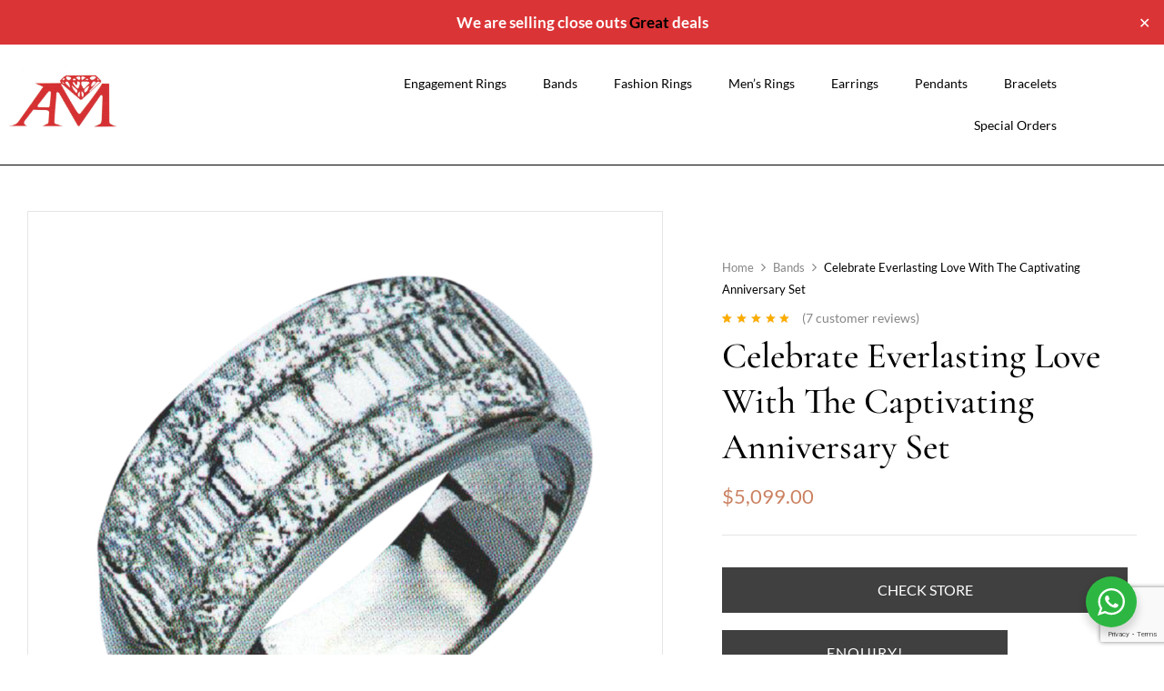

--- FILE ---
content_type: text/html; charset=UTF-8
request_url: https://nicerings.com/product/celebrate-everlasting-love-with-the-captivating-anniversary-set/
body_size: 22700
content:
<!DOCTYPE html>
<html lang="en-GB">
<head>
	<meta charset="UTF-8">
	<meta name="viewport" content="width=device-width, initial-scale=1.0, viewport-fit=cover" />		<title>Celebrate Everlasting Love With The Captivating Anniversary Set &#8211; NICERINGS</title>
<meta name='robots' content='max-image-preview:large' />
<link rel='dns-prefetch' href='//fonts.googleapis.com' />
<link rel="alternate" type="application/rss+xml" title="NICERINGS &raquo; Feed" href="https://nicerings.com/feed/" />
<link rel="alternate" type="application/rss+xml" title="NICERINGS &raquo; Comments Feed" href="https://nicerings.com/comments/feed/" />
<link rel="alternate" type="application/rss+xml" title="NICERINGS &raquo; Celebrate Everlasting Love With The Captivating Anniversary Set Comments Feed" href="https://nicerings.com/product/celebrate-everlasting-love-with-the-captivating-anniversary-set/feed/" />
<link rel="alternate" title="oEmbed (JSON)" type="application/json+oembed" href="https://nicerings.com/wp-json/oembed/1.0/embed?url=https%3A%2F%2Fnicerings.com%2Fproduct%2Fcelebrate-everlasting-love-with-the-captivating-anniversary-set%2F" />
<link rel="alternate" title="oEmbed (XML)" type="text/xml+oembed" href="https://nicerings.com/wp-json/oembed/1.0/embed?url=https%3A%2F%2Fnicerings.com%2Fproduct%2Fcelebrate-everlasting-love-with-the-captivating-anniversary-set%2F&#038;format=xml" />
<style id='wp-img-auto-sizes-contain-inline-css' type='text/css'>
img:is([sizes=auto i],[sizes^="auto," i]){contain-intrinsic-size:3000px 1500px}
/*# sourceURL=wp-img-auto-sizes-contain-inline-css */
</style>
<style id='wp-emoji-styles-inline-css' type='text/css'>

	img.wp-smiley, img.emoji {
		display: inline !important;
		border: none !important;
		box-shadow: none !important;
		height: 1em !important;
		width: 1em !important;
		margin: 0 0.07em !important;
		vertical-align: -0.1em !important;
		background: none !important;
		padding: 0 !important;
	}
/*# sourceURL=wp-emoji-styles-inline-css */
</style>
<link rel='stylesheet' id='wp-block-library-css' href='https://nicerings.com/wp-includes/css/dist/block-library/style.min.css?ver=6.9' type='text/css' media='all' />
<style id='classic-theme-styles-inline-css' type='text/css'>
/*! This file is auto-generated */
.wp-block-button__link{color:#fff;background-color:#32373c;border-radius:9999px;box-shadow:none;text-decoration:none;padding:calc(.667em + 2px) calc(1.333em + 2px);font-size:1.125em}.wp-block-file__button{background:#32373c;color:#fff;text-decoration:none}
/*# sourceURL=/wp-includes/css/classic-themes.min.css */
</style>
<style id='esf-fb-halfwidth-style-inline-css' type='text/css'>
.wp-block-create-block-easy-social-feed-facebook-carousel{background-color:#21759b;color:#fff;padding:2px}

/*# sourceURL=https://nicerings.com/wp-content/plugins/easy-facebook-likebox/facebook/includes/blocks/build/halfwidth/style-index.css */
</style>
<style id='esf-fb-fullwidth-style-inline-css' type='text/css'>
.wp-block-create-block-easy-social-feed-facebook-carousel{background-color:#21759b;color:#fff;padding:2px}

/*# sourceURL=https://nicerings.com/wp-content/plugins/easy-facebook-likebox/facebook/includes/blocks/build/fullwidth/style-index.css */
</style>
<style id='esf-fb-thumbnail-style-inline-css' type='text/css'>
.wp-block-create-block-easy-social-feed-facebook-carousel{background-color:#21759b;color:#fff;padding:2px}

/*# sourceURL=https://nicerings.com/wp-content/plugins/easy-facebook-likebox/facebook/includes/blocks/build/thumbnail/style-index.css */
</style>
<link rel='stylesheet' id='nta-css-popup-css' href='https://nicerings.com/wp-content/plugins/wp-whatsapp/assets/dist/css/style.css?ver=6.9' type='text/css' media='all' />
<style id='global-styles-inline-css' type='text/css'>
:root{--wp--preset--aspect-ratio--square: 1;--wp--preset--aspect-ratio--4-3: 4/3;--wp--preset--aspect-ratio--3-4: 3/4;--wp--preset--aspect-ratio--3-2: 3/2;--wp--preset--aspect-ratio--2-3: 2/3;--wp--preset--aspect-ratio--16-9: 16/9;--wp--preset--aspect-ratio--9-16: 9/16;--wp--preset--color--black: #000000;--wp--preset--color--cyan-bluish-gray: #abb8c3;--wp--preset--color--white: #ffffff;--wp--preset--color--pale-pink: #f78da7;--wp--preset--color--vivid-red: #cf2e2e;--wp--preset--color--luminous-vivid-orange: #ff6900;--wp--preset--color--luminous-vivid-amber: #fcb900;--wp--preset--color--light-green-cyan: #7bdcb5;--wp--preset--color--vivid-green-cyan: #00d084;--wp--preset--color--pale-cyan-blue: #8ed1fc;--wp--preset--color--vivid-cyan-blue: #0693e3;--wp--preset--color--vivid-purple: #9b51e0;--wp--preset--gradient--vivid-cyan-blue-to-vivid-purple: linear-gradient(135deg,rgb(6,147,227) 0%,rgb(155,81,224) 100%);--wp--preset--gradient--light-green-cyan-to-vivid-green-cyan: linear-gradient(135deg,rgb(122,220,180) 0%,rgb(0,208,130) 100%);--wp--preset--gradient--luminous-vivid-amber-to-luminous-vivid-orange: linear-gradient(135deg,rgb(252,185,0) 0%,rgb(255,105,0) 100%);--wp--preset--gradient--luminous-vivid-orange-to-vivid-red: linear-gradient(135deg,rgb(255,105,0) 0%,rgb(207,46,46) 100%);--wp--preset--gradient--very-light-gray-to-cyan-bluish-gray: linear-gradient(135deg,rgb(238,238,238) 0%,rgb(169,184,195) 100%);--wp--preset--gradient--cool-to-warm-spectrum: linear-gradient(135deg,rgb(74,234,220) 0%,rgb(151,120,209) 20%,rgb(207,42,186) 40%,rgb(238,44,130) 60%,rgb(251,105,98) 80%,rgb(254,248,76) 100%);--wp--preset--gradient--blush-light-purple: linear-gradient(135deg,rgb(255,206,236) 0%,rgb(152,150,240) 100%);--wp--preset--gradient--blush-bordeaux: linear-gradient(135deg,rgb(254,205,165) 0%,rgb(254,45,45) 50%,rgb(107,0,62) 100%);--wp--preset--gradient--luminous-dusk: linear-gradient(135deg,rgb(255,203,112) 0%,rgb(199,81,192) 50%,rgb(65,88,208) 100%);--wp--preset--gradient--pale-ocean: linear-gradient(135deg,rgb(255,245,203) 0%,rgb(182,227,212) 50%,rgb(51,167,181) 100%);--wp--preset--gradient--electric-grass: linear-gradient(135deg,rgb(202,248,128) 0%,rgb(113,206,126) 100%);--wp--preset--gradient--midnight: linear-gradient(135deg,rgb(2,3,129) 0%,rgb(40,116,252) 100%);--wp--preset--font-size--small: 13px;--wp--preset--font-size--medium: 20px;--wp--preset--font-size--large: 36px;--wp--preset--font-size--x-large: 42px;--wp--preset--spacing--20: 0.44rem;--wp--preset--spacing--30: 0.67rem;--wp--preset--spacing--40: 1rem;--wp--preset--spacing--50: 1.5rem;--wp--preset--spacing--60: 2.25rem;--wp--preset--spacing--70: 3.38rem;--wp--preset--spacing--80: 5.06rem;--wp--preset--shadow--natural: 6px 6px 9px rgba(0, 0, 0, 0.2);--wp--preset--shadow--deep: 12px 12px 50px rgba(0, 0, 0, 0.4);--wp--preset--shadow--sharp: 6px 6px 0px rgba(0, 0, 0, 0.2);--wp--preset--shadow--outlined: 6px 6px 0px -3px rgb(255, 255, 255), 6px 6px rgb(0, 0, 0);--wp--preset--shadow--crisp: 6px 6px 0px rgb(0, 0, 0);}:where(.is-layout-flex){gap: 0.5em;}:where(.is-layout-grid){gap: 0.5em;}body .is-layout-flex{display: flex;}.is-layout-flex{flex-wrap: wrap;align-items: center;}.is-layout-flex > :is(*, div){margin: 0;}body .is-layout-grid{display: grid;}.is-layout-grid > :is(*, div){margin: 0;}:where(.wp-block-columns.is-layout-flex){gap: 2em;}:where(.wp-block-columns.is-layout-grid){gap: 2em;}:where(.wp-block-post-template.is-layout-flex){gap: 1.25em;}:where(.wp-block-post-template.is-layout-grid){gap: 1.25em;}.has-black-color{color: var(--wp--preset--color--black) !important;}.has-cyan-bluish-gray-color{color: var(--wp--preset--color--cyan-bluish-gray) !important;}.has-white-color{color: var(--wp--preset--color--white) !important;}.has-pale-pink-color{color: var(--wp--preset--color--pale-pink) !important;}.has-vivid-red-color{color: var(--wp--preset--color--vivid-red) !important;}.has-luminous-vivid-orange-color{color: var(--wp--preset--color--luminous-vivid-orange) !important;}.has-luminous-vivid-amber-color{color: var(--wp--preset--color--luminous-vivid-amber) !important;}.has-light-green-cyan-color{color: var(--wp--preset--color--light-green-cyan) !important;}.has-vivid-green-cyan-color{color: var(--wp--preset--color--vivid-green-cyan) !important;}.has-pale-cyan-blue-color{color: var(--wp--preset--color--pale-cyan-blue) !important;}.has-vivid-cyan-blue-color{color: var(--wp--preset--color--vivid-cyan-blue) !important;}.has-vivid-purple-color{color: var(--wp--preset--color--vivid-purple) !important;}.has-black-background-color{background-color: var(--wp--preset--color--black) !important;}.has-cyan-bluish-gray-background-color{background-color: var(--wp--preset--color--cyan-bluish-gray) !important;}.has-white-background-color{background-color: var(--wp--preset--color--white) !important;}.has-pale-pink-background-color{background-color: var(--wp--preset--color--pale-pink) !important;}.has-vivid-red-background-color{background-color: var(--wp--preset--color--vivid-red) !important;}.has-luminous-vivid-orange-background-color{background-color: var(--wp--preset--color--luminous-vivid-orange) !important;}.has-luminous-vivid-amber-background-color{background-color: var(--wp--preset--color--luminous-vivid-amber) !important;}.has-light-green-cyan-background-color{background-color: var(--wp--preset--color--light-green-cyan) !important;}.has-vivid-green-cyan-background-color{background-color: var(--wp--preset--color--vivid-green-cyan) !important;}.has-pale-cyan-blue-background-color{background-color: var(--wp--preset--color--pale-cyan-blue) !important;}.has-vivid-cyan-blue-background-color{background-color: var(--wp--preset--color--vivid-cyan-blue) !important;}.has-vivid-purple-background-color{background-color: var(--wp--preset--color--vivid-purple) !important;}.has-black-border-color{border-color: var(--wp--preset--color--black) !important;}.has-cyan-bluish-gray-border-color{border-color: var(--wp--preset--color--cyan-bluish-gray) !important;}.has-white-border-color{border-color: var(--wp--preset--color--white) !important;}.has-pale-pink-border-color{border-color: var(--wp--preset--color--pale-pink) !important;}.has-vivid-red-border-color{border-color: var(--wp--preset--color--vivid-red) !important;}.has-luminous-vivid-orange-border-color{border-color: var(--wp--preset--color--luminous-vivid-orange) !important;}.has-luminous-vivid-amber-border-color{border-color: var(--wp--preset--color--luminous-vivid-amber) !important;}.has-light-green-cyan-border-color{border-color: var(--wp--preset--color--light-green-cyan) !important;}.has-vivid-green-cyan-border-color{border-color: var(--wp--preset--color--vivid-green-cyan) !important;}.has-pale-cyan-blue-border-color{border-color: var(--wp--preset--color--pale-cyan-blue) !important;}.has-vivid-cyan-blue-border-color{border-color: var(--wp--preset--color--vivid-cyan-blue) !important;}.has-vivid-purple-border-color{border-color: var(--wp--preset--color--vivid-purple) !important;}.has-vivid-cyan-blue-to-vivid-purple-gradient-background{background: var(--wp--preset--gradient--vivid-cyan-blue-to-vivid-purple) !important;}.has-light-green-cyan-to-vivid-green-cyan-gradient-background{background: var(--wp--preset--gradient--light-green-cyan-to-vivid-green-cyan) !important;}.has-luminous-vivid-amber-to-luminous-vivid-orange-gradient-background{background: var(--wp--preset--gradient--luminous-vivid-amber-to-luminous-vivid-orange) !important;}.has-luminous-vivid-orange-to-vivid-red-gradient-background{background: var(--wp--preset--gradient--luminous-vivid-orange-to-vivid-red) !important;}.has-very-light-gray-to-cyan-bluish-gray-gradient-background{background: var(--wp--preset--gradient--very-light-gray-to-cyan-bluish-gray) !important;}.has-cool-to-warm-spectrum-gradient-background{background: var(--wp--preset--gradient--cool-to-warm-spectrum) !important;}.has-blush-light-purple-gradient-background{background: var(--wp--preset--gradient--blush-light-purple) !important;}.has-blush-bordeaux-gradient-background{background: var(--wp--preset--gradient--blush-bordeaux) !important;}.has-luminous-dusk-gradient-background{background: var(--wp--preset--gradient--luminous-dusk) !important;}.has-pale-ocean-gradient-background{background: var(--wp--preset--gradient--pale-ocean) !important;}.has-electric-grass-gradient-background{background: var(--wp--preset--gradient--electric-grass) !important;}.has-midnight-gradient-background{background: var(--wp--preset--gradient--midnight) !important;}.has-small-font-size{font-size: var(--wp--preset--font-size--small) !important;}.has-medium-font-size{font-size: var(--wp--preset--font-size--medium) !important;}.has-large-font-size{font-size: var(--wp--preset--font-size--large) !important;}.has-x-large-font-size{font-size: var(--wp--preset--font-size--x-large) !important;}
:where(.wp-block-post-template.is-layout-flex){gap: 1.25em;}:where(.wp-block-post-template.is-layout-grid){gap: 1.25em;}
:where(.wp-block-term-template.is-layout-flex){gap: 1.25em;}:where(.wp-block-term-template.is-layout-grid){gap: 1.25em;}
:where(.wp-block-columns.is-layout-flex){gap: 2em;}:where(.wp-block-columns.is-layout-grid){gap: 2em;}
:root :where(.wp-block-pullquote){font-size: 1.5em;line-height: 1.6;}
/*# sourceURL=global-styles-inline-css */
</style>
<link rel='stylesheet' id='contact-form-7-css' href='https://nicerings.com/wp-content/plugins/contact-form-7/includes/css/styles.css?ver=6.1.4' type='text/css' media='all' />
<link rel='stylesheet' id='easy-facebook-likebox-custom-fonts-css' href='https://nicerings.com/wp-content/plugins/easy-facebook-likebox/frontend/assets/css/esf-custom-fonts.css?ver=6.9' type='text/css' media='all' />
<link rel='stylesheet' id='easy-facebook-likebox-popup-styles-css' href='https://nicerings.com/wp-content/plugins/easy-facebook-likebox/facebook/frontend/assets/css/esf-free-popup.css?ver=6.7.2' type='text/css' media='all' />
<link rel='stylesheet' id='easy-facebook-likebox-frontend-css' href='https://nicerings.com/wp-content/plugins/easy-facebook-likebox/facebook/frontend/assets/css/easy-facebook-likebox-frontend.css?ver=6.7.2' type='text/css' media='all' />
<link rel='stylesheet' id='easy-facebook-likebox-customizer-style-css' href='https://nicerings.com/wp-admin/admin-ajax.php?action=easy-facebook-likebox-customizer-style&#038;ver=6.7.2' type='text/css' media='all' />
<link rel='stylesheet' id='simple-banner-style-css' href='https://nicerings.com/wp-content/plugins/simple-banner/simple-banner.css?ver=3.2.0' type='text/css' media='all' />
<style id='woocommerce-inline-inline-css' type='text/css'>
.woocommerce form .form-row .required { visibility: visible; }
/*# sourceURL=woocommerce-inline-inline-css */
</style>
<link rel='stylesheet' id='wpsl-styles-css' href='https://nicerings.com/wp-content/plugins/wp-store-locator/css/styles.min.css?ver=2.2.261' type='text/css' media='all' />
<link rel='stylesheet' id='wvr-front-comment-css' href='https://nicerings.com/wp-content/plugins/woo-virtual-reviews/assets/css/front-comment.css?ver=2.0.1' type='text/css' media='all' />
<style id='wvr-front-comment-inline-css' type='text/css'>
.wvr-customer-pick .wvr-select-sample-cmt{color: #000000; background-color:#dddddd;}.wvr-customer-pick .wvr-select-sample-cmt:hover{color: #ffffff; background-color:#ff0000;}.wvr-product-purchased{color: #000000; background-color:#eeeeee;}.wvr-icon-purchased{color: #000000;}.wvr-icon-purchased:before{content:'\no_icon'; margin-right:5px}
/*# sourceURL=wvr-front-comment-inline-css */
</style>
<link rel='stylesheet' id='mojuri-fonts-css' href='https://fonts.googleapis.com/css?family=Lato%3Aital%2Cwght%400%2C100%3B0%2C300%3B0%2C400%3B0%2C700%3B0%2C900%3B1%2C100%3B1%2C300%3B1%2C400%3B1%2C700%3B1%2C900%7CCormorant+Garamond%3Aital%2Cwght%400%2C300%3B0%2C400%3B0%2C500%3B0%2C600%3B0%2C700%3B1%2C300%3B1%2C400%3B1%2C500%3B1%2C600%3B1%2C700&#038;subset=latin%2Clatin-ext' type='text/css' media='all' />
<link rel='stylesheet' id='mojuri-style-css' href='https://nicerings.com/wp-content/themes/mojuri-child/style.css?ver=6.9' type='text/css' media='all' />
<link rel='stylesheet' id='bootstrap-css' href='https://nicerings.com/wp-content/themes/mojuri/css/bootstrap.css?ver=6.9' type='text/css' media='all' />
<link rel='stylesheet' id='circlestime-css' href='https://nicerings.com/wp-content/themes/mojuri/css/jquery.circlestime.css' type='text/css' media='all' />
<link rel='stylesheet' id='mmenu-all-css' href='https://nicerings.com/wp-content/themes/mojuri/css/jquery.mmenu.all.css?ver=6.9' type='text/css' media='all' />
<link rel='stylesheet' id='slick-css' href='https://nicerings.com/wp-content/themes/mojuri/css/slick/slick.css' type='text/css' media='all' />
<link rel='stylesheet' id='font-awesome-css' href='https://nicerings.com/wp-content/plugins/elementor/assets/lib/font-awesome/css/font-awesome.min.css?ver=4.7.0' type='text/css' media='all' />
<link rel='stylesheet' id='materia-css' href='https://nicerings.com/wp-content/themes/mojuri/css/materia.css?ver=6.9' type='text/css' media='all' />
<link rel='stylesheet' id='elegant-css' href='https://nicerings.com/wp-content/themes/mojuri/css/elegant.css?ver=6.9' type='text/css' media='all' />
<link rel='stylesheet' id='wpbingo-css' href='https://nicerings.com/wp-content/themes/mojuri/css/wpbingo.css?ver=6.9' type='text/css' media='all' />
<link rel='stylesheet' id='photoswipe-css' href='https://nicerings.com/wp-content/plugins/woocommerce/assets/css/photoswipe/photoswipe.min.css?ver=10.4.3' type='text/css' media='all' />
<link rel='stylesheet' id='icomoon-css' href='https://nicerings.com/wp-content/themes/mojuri/css/icomoon.css?ver=6.9' type='text/css' media='all' />
<link rel='stylesheet' id='mojuri-style-template-css' href='https://nicerings.com/wp-content/themes/mojuri/css/template.css?ver=6.9' type='text/css' media='all' />
<link rel='stylesheet' id='elementor-icons-css' href='https://nicerings.com/wp-content/plugins/elementor/assets/lib/eicons/css/elementor-icons.min.css?ver=5.45.0' type='text/css' media='all' />
<link rel='stylesheet' id='elementor-frontend-css' href='https://nicerings.com/wp-content/plugins/elementor/assets/css/frontend.min.css?ver=3.34.1' type='text/css' media='all' />
<link rel='stylesheet' id='elementor-post-886-css' href='https://nicerings.com/wp-content/uploads/elementor/css/post-886.css?ver=1767880117' type='text/css' media='all' />
<link rel='stylesheet' id='elementor-pro-css' href='https://nicerings.com/wp-content/plugins/pro-elements/assets/css/frontend.min.css?ver=3.15.1' type='text/css' media='all' />
<link rel='stylesheet' id='elementor-post-34487-css' href='https://nicerings.com/wp-content/uploads/elementor/css/post-34487.css?ver=1767880117' type='text/css' media='all' />
<link rel='stylesheet' id='elementor-post-32565-css' href='https://nicerings.com/wp-content/uploads/elementor/css/post-32565.css?ver=1767880117' type='text/css' media='all' />
<link rel='stylesheet' id='esf-custom-fonts-css' href='https://nicerings.com/wp-content/plugins/easy-facebook-likebox/frontend/assets/css/esf-custom-fonts.css?ver=6.9' type='text/css' media='all' />
<link rel='stylesheet' id='esf-insta-frontend-css' href='https://nicerings.com/wp-content/plugins/easy-facebook-likebox//instagram/frontend/assets/css/esf-insta-frontend.css?ver=6.9' type='text/css' media='all' />
<link rel='stylesheet' id='esf-insta-customizer-style-css' href='https://nicerings.com/wp-admin/admin-ajax.php?action=esf-insta-customizer-style&#038;ver=6.9' type='text/css' media='all' />
<link rel='stylesheet' id='gmwqp-stylee-css' href='https://nicerings.com/wp-content/plugins/gm-woocommerce-quote-popup//assents/css/style.css?ver=1.0.0' type='text/css' media='all' />
<link rel='stylesheet' id='styles-child-css' href='https://nicerings.com/wp-content/themes/mojuri-child/style.css?ver=6.9' type='text/css' media='all' />
<link rel='stylesheet' id='elementor-gf-local-roboto-css' href='https://nicerings.com/wp-content/uploads/elementor/google-fonts/css/roboto.css?ver=1742219373' type='text/css' media='all' />
<link rel='stylesheet' id='elementor-gf-local-robotoslab-css' href='https://nicerings.com/wp-content/uploads/elementor/google-fonts/css/robotoslab.css?ver=1742219385' type='text/css' media='all' />
<link rel='stylesheet' id='elementor-gf-local-cormorantgaramond-css' href='https://nicerings.com/wp-content/uploads/elementor/google-fonts/css/cormorantgaramond.css?ver=1742219394' type='text/css' media='all' />
<link rel='stylesheet' id='elementor-gf-local-lato-css' href='https://nicerings.com/wp-content/uploads/elementor/google-fonts/css/lato.css?ver=1742219397' type='text/css' media='all' />
<link rel='stylesheet' id='elementor-icons-shared-0-css' href='https://nicerings.com/wp-content/plugins/elementor/assets/lib/font-awesome/css/fontawesome.min.css?ver=5.15.3' type='text/css' media='all' />
<link rel='stylesheet' id='elementor-icons-fa-solid-css' href='https://nicerings.com/wp-content/plugins/elementor/assets/lib/font-awesome/css/solid.min.css?ver=5.15.3' type='text/css' media='all' />
<link rel='stylesheet' id='elementor-icons-fa-brands-css' href='https://nicerings.com/wp-content/plugins/elementor/assets/lib/font-awesome/css/brands.min.css?ver=5.15.3' type='text/css' media='all' />
<script type="text/template" id="tmpl-variation-template">
	<div class="woocommerce-variation-description">{{{ data.variation.variation_description }}}</div>
	<div class="woocommerce-variation-price">{{{ data.variation.price_html }}}</div>
	<div class="woocommerce-variation-availability">{{{ data.variation.availability_html }}}</div>
</script>
<script type="text/template" id="tmpl-unavailable-variation-template">
	<p role="alert">Sorry, this product is unavailable. Please choose a different combination.</p>
</script>
<script type="text/javascript" src="https://nicerings.com/wp-includes/js/jquery/jquery.min.js?ver=3.7.1" id="jquery-core-js"></script>
<script type="text/javascript" src="https://nicerings.com/wp-includes/js/jquery/jquery-migrate.min.js?ver=3.4.1" id="jquery-migrate-js"></script>
<script type="text/javascript" src="https://nicerings.com/wp-content/plugins/easy-facebook-likebox/facebook/frontend/assets/js/esf-free-popup.min.js?ver=6.7.2" id="easy-facebook-likebox-popup-script-js"></script>
<script type="text/javascript" id="easy-facebook-likebox-public-script-js-extra">
/* <![CDATA[ */
var public_ajax = {"ajax_url":"https://nicerings.com/wp-admin/admin-ajax.php","efbl_is_fb_pro":""};
//# sourceURL=easy-facebook-likebox-public-script-js-extra
/* ]]> */
</script>
<script type="text/javascript" src="https://nicerings.com/wp-content/plugins/easy-facebook-likebox/facebook/frontend/assets/js/public.js?ver=6.7.2" id="easy-facebook-likebox-public-script-js"></script>
<script type="text/javascript" id="simple-banner-script-js-before">
/* <![CDATA[ */
const simpleBannerScriptParams = {"pro_version_enabled":"","debug_mode":false,"id":35160,"version":"3.2.0","banner_params":[{"hide_simple_banner":"no","simple_banner_prepend_element":"header","simple_banner_position":"sticky","header_margin":"","header_padding":"","wp_body_open_enabled":"","wp_body_open":true,"simple_banner_z_index":"","simple_banner_text":"We are selling close outs<a href=\"https:\/\/nicerings.com\/product-category\/greatdeals\/\"> Great <\/a>deals","disabled_on_current_page":false,"disabled_pages_array":[],"is_current_page_a_post":false,"disabled_on_posts":"","simple_banner_disabled_page_paths":false,"simple_banner_font_size":"1.2em","simple_banner_color":"#DB3436","simple_banner_text_color":"#ffffff","simple_banner_link_color":"#000","simple_banner_close_color":"#ffffff","simple_banner_custom_css":"","simple_banner_scrolling_custom_css":"","simple_banner_text_custom_css":"","simple_banner_button_css":"","site_custom_css":"","keep_site_custom_css":"","site_custom_js":"","keep_site_custom_js":"","close_button_enabled":"on","close_button_expiration":"","close_button_cookie_set":false,"current_date":{"date":"2026-01-09 22:41:03.815892","timezone_type":3,"timezone":"UTC"},"start_date":{"date":"2026-01-09 22:41:03.815903","timezone_type":3,"timezone":"UTC"},"end_date":{"date":"2026-01-09 22:41:03.815908","timezone_type":3,"timezone":"UTC"},"simple_banner_start_after_date":"","simple_banner_remove_after_date":"","simple_banner_insert_inside_element":""}]}
//# sourceURL=simple-banner-script-js-before
/* ]]> */
</script>
<script type="text/javascript" src="https://nicerings.com/wp-content/plugins/simple-banner/simple-banner.js?ver=3.2.0" id="simple-banner-script-js"></script>
<script type="text/javascript" src="https://nicerings.com/wp-content/plugins/woocommerce/assets/js/jquery-blockui/jquery.blockUI.min.js?ver=2.7.0-wc.10.4.3" id="wc-jquery-blockui-js" defer="defer" data-wp-strategy="defer"></script>
<script type="text/javascript" id="wc-add-to-cart-js-extra">
/* <![CDATA[ */
var wc_add_to_cart_params = {"ajax_url":"/wp-admin/admin-ajax.php","wc_ajax_url":"/?wc-ajax=%%endpoint%%","i18n_view_cart":"View basket","cart_url":"https://nicerings.com/store/","is_cart":"","cart_redirect_after_add":"no"};
//# sourceURL=wc-add-to-cart-js-extra
/* ]]> */
</script>
<script type="text/javascript" src="https://nicerings.com/wp-content/plugins/woocommerce/assets/js/frontend/add-to-cart.min.js?ver=10.4.3" id="wc-add-to-cart-js" defer="defer" data-wp-strategy="defer"></script>
<script type="text/javascript" id="wc-single-product-js-extra">
/* <![CDATA[ */
var wc_single_product_params = {"i18n_required_rating_text":"Please select a rating","i18n_rating_options":["1 of 5 stars","2 of 5 stars","3 of 5 stars","4 of 5 stars","5 of 5 stars"],"i18n_product_gallery_trigger_text":"View full-screen image gallery","review_rating_required":"yes","flexslider":{"rtl":false,"animation":"slide","smoothHeight":true,"directionNav":false,"controlNav":"thumbnails","slideshow":false,"animationSpeed":500,"animationLoop":false,"allowOneSlide":false},"zoom_enabled":"","zoom_options":[],"photoswipe_enabled":"","photoswipe_options":{"shareEl":false,"closeOnScroll":false,"history":false,"hideAnimationDuration":0,"showAnimationDuration":0},"flexslider_enabled":""};
//# sourceURL=wc-single-product-js-extra
/* ]]> */
</script>
<script type="text/javascript" src="https://nicerings.com/wp-content/plugins/woocommerce/assets/js/frontend/single-product.min.js?ver=10.4.3" id="wc-single-product-js" defer="defer" data-wp-strategy="defer"></script>
<script type="text/javascript" src="https://nicerings.com/wp-content/plugins/woocommerce/assets/js/js-cookie/js.cookie.min.js?ver=2.1.4-wc.10.4.3" id="wc-js-cookie-js" defer="defer" data-wp-strategy="defer"></script>
<script type="text/javascript" id="woocommerce-js-extra">
/* <![CDATA[ */
var woocommerce_params = {"ajax_url":"/wp-admin/admin-ajax.php","wc_ajax_url":"/?wc-ajax=%%endpoint%%","i18n_password_show":"Show password","i18n_password_hide":"Hide password"};
//# sourceURL=woocommerce-js-extra
/* ]]> */
</script>
<script type="text/javascript" src="https://nicerings.com/wp-content/plugins/woocommerce/assets/js/frontend/woocommerce.min.js?ver=10.4.3" id="woocommerce-js" defer="defer" data-wp-strategy="defer"></script>
<script type="text/javascript" id="fast-comment-js-extra">
/* <![CDATA[ */
var php_js = {"auto_rating":"0","first_comment":"Good quality."};
//# sourceURL=fast-comment-js-extra
/* ]]> */
</script>
<script type="text/javascript" src="https://nicerings.com/wp-content/plugins/woo-virtual-reviews/assets/js/front-script.js?ver=2.0.1" id="fast-comment-js"></script>
<script type="text/javascript" src="https://nicerings.com/wp-content/plugins/woocommerce/assets/js/photoswipe/photoswipe.min.js?ver=4.1.1-wc.10.4.3" id="wc-photoswipe-js" defer="defer" data-wp-strategy="defer"></script>
<script type="text/javascript" src="https://nicerings.com/wp-content/plugins/woocommerce/assets/js/photoswipe/photoswipe-ui-default.min.js?ver=4.1.1-wc.10.4.3" id="wc-photoswipe-ui-default-js" defer="defer" data-wp-strategy="defer"></script>
<script type="text/javascript" src="https://nicerings.com/wp-includes/js/underscore.min.js?ver=1.13.7" id="underscore-js"></script>
<script type="text/javascript" id="wp-util-js-extra">
/* <![CDATA[ */
var _wpUtilSettings = {"ajax":{"url":"/wp-admin/admin-ajax.php"}};
//# sourceURL=wp-util-js-extra
/* ]]> */
</script>
<script type="text/javascript" src="https://nicerings.com/wp-includes/js/wp-util.min.js?ver=6.9" id="wp-util-js"></script>
<script type="text/javascript" id="wc-add-to-cart-variation-js-extra">
/* <![CDATA[ */
var wc_add_to_cart_variation_params = {"wc_ajax_url":"/?wc-ajax=%%endpoint%%","i18n_no_matching_variations_text":"Sorry, no products matched your selection. Please choose a different combination.","i18n_make_a_selection_text":"Please select some product options before adding this product to your basket.","i18n_unavailable_text":"Sorry, this product is unavailable. Please choose a different combination.","i18n_reset_alert_text":"Your selection has been reset. Please select some product options before adding this product to your cart."};
//# sourceURL=wc-add-to-cart-variation-js-extra
/* ]]> */
</script>
<script type="text/javascript" src="https://nicerings.com/wp-content/plugins/woocommerce/assets/js/frontend/add-to-cart-variation.min.js?ver=10.4.3" id="wc-add-to-cart-variation-js" defer="defer" data-wp-strategy="defer"></script>
<script type="text/javascript" src="https://nicerings.com/wp-content/plugins/easy-facebook-likebox/frontend/assets/js/imagesloaded.pkgd.min.js?ver=6.9" id="imagesloaded.pkgd.min-js"></script>
<script type="text/javascript" id="esf-insta-public-js-extra">
/* <![CDATA[ */
var esf_insta = {"ajax_url":"https://nicerings.com/wp-admin/admin-ajax.php","version":"free","nonce":"f0947d0579"};
//# sourceURL=esf-insta-public-js-extra
/* ]]> */
</script>
<script type="text/javascript" src="https://nicerings.com/wp-content/plugins/easy-facebook-likebox//instagram/frontend/assets/js/esf-insta-public.js?ver=1" id="esf-insta-public-js"></script>
<link rel="https://api.w.org/" href="https://nicerings.com/wp-json/" /><link rel="alternate" title="JSON" type="application/json" href="https://nicerings.com/wp-json/wp/v2/product/35160" /><link rel="EditURI" type="application/rsd+xml" title="RSD" href="https://nicerings.com/xmlrpc.php?rsd" />
<meta name="generator" content="WordPress 6.9" />
<meta name="generator" content="WooCommerce 10.4.3" />
<link rel="canonical" href="https://nicerings.com/product/celebrate-everlasting-love-with-the-captivating-anniversary-set/" />
<link rel='shortlink' href='https://nicerings.com/?p=35160' />
<script>
jQuery(document).ready(function(){
    jQuery('#mapsection').hide();
    jQuery('#checkstores').click(function () {
		jQuery('#mapsection').toggle();
    });
});
</script>
<!--Start of Tawk.to Script-->
<script type="text/javascript">
/*var Tawk_API=Tawk_API||{}, Tawk_LoadStart=new Date();
(function(){
var s1=document.createElement("script"),s0=document.getElementsByTagName("script")[0];
s1.async=true;
s1.src='https://embed.tawk.to/5613dd3412c288fc1fd53fe1/default';
s1.charset='UTF-8';
s1.setAttribute('crossorigin','*');
s0.parentNode.insertBefore(s1,s0);
})();*/
</script>
<!--End of Tawk.to Script-->

<script type="text/javascript">(function(d,s){var DID="f84b7c44-c43a-4061-b27b-488537d1d8fb";var js,fjs=d.getElementsByTagName(s)[0];js=d.createElement(s);js.async=1;js.src="https://track.cbdatatracker.com/Home?v=3&id='"+DID+"'";fjs.parentNode.insertBefore(js,fjs);}(document,'script'));</script>

<script charset="utf-8" type="text/javascript" src="//js.hsforms.net/forms/shell.js"></script>
<script>
	hbspt.forms.create({
		portalId: "",
		formId: "",
		onFormSubmit: function ($form) {
			did='f84b7c44-c43a-4061-b27b-488537d1d8fb'
			var formData = did + ',' + $form.serialize();
			var xmlhttp;
			if (window.XMLHttpRequest) {xmlhttp = new XMLHttpRequest();} else {xmlhttp = new ActiveXObject('Microsoft.XMLHTTP');}
			var url = 'https://track.cbdatatracker.com/api/tracker/PostForm?_method=put';
			xmlhttp.open('POST', url, true);
			xmlhttp.onreadystatechange = function () {console.log("Ready State: " + xmlhttp.readyState + "; Status: " + xmlhttp.status + "; Response: " + xmlhttp.responseText);};
			xmlhttp.setRequestHeader('Content-type', 'application/x-www-form-urlencoded');
			xmlhttp.setRequestHeader('Cache-Control', 'no-cache');
			xmlhttp.setRequestHeader('Access-Control-Allow-Origin', '*');
			try {xmlhttp.send(formData);}catch (ex) {}
		}
	});
</script><style id="simple-banner-position" type="text/css">.simple-banner{position:sticky;}</style><style id="simple-banner-font-size" type="text/css">.simple-banner .simple-banner-text{font-size:1.2em;}</style><style id="simple-banner-background-color" type="text/css">.simple-banner{background:#DB3436;}</style><style id="simple-banner-text-color" type="text/css">.simple-banner .simple-banner-text{color:#ffffff;}</style><style id="simple-banner-link-color" type="text/css">.simple-banner .simple-banner-text a{color:#000;}</style><style id="simple-banner-z-index" type="text/css">.simple-banner{z-index: 99999;}</style><style id="simple-banner-close-color" type="text/css">.simple-banner .simple-banner-button{color:#ffffff;}</style><style id="simple-banner-site-custom-css-dummy" type="text/css"></style><script id="simple-banner-site-custom-js-dummy" type="text/javascript"></script>	<noscript><style>.woocommerce-product-gallery{ opacity: 1 !important; }</style></noscript>
	<meta name="generator" content="Elementor 3.34.1; features: additional_custom_breakpoints; settings: css_print_method-external, google_font-enabled, font_display-auto">
			<style>
				.e-con.e-parent:nth-of-type(n+4):not(.e-lazyloaded):not(.e-no-lazyload),
				.e-con.e-parent:nth-of-type(n+4):not(.e-lazyloaded):not(.e-no-lazyload) * {
					background-image: none !important;
				}
				@media screen and (max-height: 1024px) {
					.e-con.e-parent:nth-of-type(n+3):not(.e-lazyloaded):not(.e-no-lazyload),
					.e-con.e-parent:nth-of-type(n+3):not(.e-lazyloaded):not(.e-no-lazyload) * {
						background-image: none !important;
					}
				}
				@media screen and (max-height: 640px) {
					.e-con.e-parent:nth-of-type(n+2):not(.e-lazyloaded):not(.e-no-lazyload),
					.e-con.e-parent:nth-of-type(n+2):not(.e-lazyloaded):not(.e-no-lazyload) * {
						background-image: none !important;
					}
				}
			</style>
			<link rel="icon" href="https://nicerings.com/wp-content/uploads/cropped-AMLOGONEW-32x32.jpg" sizes="32x32" />
<link rel="icon" href="https://nicerings.com/wp-content/uploads/cropped-AMLOGONEW-192x192.jpg" sizes="192x192" />
<link rel="apple-touch-icon" href="https://nicerings.com/wp-content/uploads/cropped-AMLOGONEW-180x180.jpg" />
<meta name="msapplication-TileImage" content="https://nicerings.com/wp-content/uploads/cropped-AMLOGONEW-270x270.jpg" />
		<style type="text/css" id="wp-custom-css">
			.page-id-11550 section .elementor-container .elementor-widget-container ul li {
    height: auto;
    max-width: 200px;
}
.header-main nav ul li a .menu-item-text {
    color: #000;
}
/* logo  */
header .text-center .wpbingoLogo a {
    display: block;
/*     width: 150px; */
    height: 70px;
    background-position: center;
    margin: 0 auto;
    background: url(https://nicerings.com/wp-content/uploads/AMLOGONEW.jpg);
    background-repeat: no-repeat;
    background-size: contain;
}
header .text-center .wpbingoLogo a img{
    visibility: hidden;
}
.header-desktop .header-content .header-logo .wpbingoLogo a {
    display: block;
    width: 150px;
    background: url(https://nicerings.com/wp-content/uploads/AMLOGONEW.jpg);
    background-repeat: no-repeat;
    background-size: contain;
    height: 70px;
}
.header-desktop .header-content .header-logo .wpbingoLogo a img {
    visibility: hidden;
}
.header-mobile .header-left .wpbingoLogo a {
    height: 70px;
    display: block;
    width: 150px;
    background: url(https://nicerings.com/wp-content/uploads/AMLOGONEW.jpg);
    background-repeat: no-repeat;
    background-size: contain;
}
.header-mobile .header-left .wpbingoLogo a img {
    visibility: hidden;
}

@media only screen and (max-width: 995px) {
  header .header-left-default .wpbingoLogo a {
    display: block;
    width: 150px;
    height: 70px;
    background-position: center;
    margin: 0 auto;
    background: url(http://aaarings.com/wp-content/uploads/AMLOGONEW.jpg);
    background-repeat: no-repeat;
    background-size: contain;
}
header .header-left-default .header-left-default a img{
    visibility: hidden;
}

}
/*  */
.single .quantity, button.button.quick-buy {
    display: none !important;
}
.woocommerce-shop .content-products-list .product-button .add_to_cart_button, .page-id-11550 .elementor-widget-container ul li .product-button .add_to_cart_button, ul li .product-button .add_to_cart_button {
    display: none !important;
}
.woocommerce-message {
    display: none;
}
/*  */
.page-id-2 .elementor-top-section .elementor-widget-container .elementor-button-wrapper a#checkstores {
    display: none;
}
#mc_embed_signup h2 {
    color: #fff;
}
/*  */
.gmwqp_inquirybtn{
	margin-top: 25px;
}
.gmwqp_inquirybtn a.gmwqp_inq{
	padding: 15px 115px;
	letter-spacing: 1px;
	font-size: 16px;
}


/*  */
.woocommerce-review__verified{
	display: none;
}

.tawk-button-circle {
	display: none !important;
}		</style>
		</head>
<body class="wp-singular product-template-default single single-product postid-35160 wp-custom-logo wp-theme-mojuri wp-child-theme-mojuri-child theme-mojuri woocommerce woocommerce-page woocommerce-no-js celebrate-everlasting-love-with-the-captivating-anniversary-set 1 elementor-default elementor-kit-886">
		<div data-elementor-type="header" data-elementor-id="34487" class="elementor elementor-34487 elementor-location-header" data-elementor-post-type="elementor_library">
					<div class="elementor-section-wrap">
								<section class="elementor-section elementor-top-section elementor-element elementor-element-69de9cd elementor-section-boxed elementor-section-height-default elementor-section-height-default" data-id="69de9cd" data-element_type="section">
						<div class="elementor-container elementor-column-gap-default">
					<div class="elementor-column elementor-col-33 elementor-top-column elementor-element elementor-element-75178cc" data-id="75178cc" data-element_type="column">
			<div class="elementor-widget-wrap elementor-element-populated">
						<div class="elementor-element elementor-element-3728448 elementor-widget elementor-widget-theme-site-logo elementor-widget-image" data-id="3728448" data-element_type="widget" data-widget_type="theme-site-logo.default">
				<div class="elementor-widget-container">
										<div class="elementor-image">
								<a href="https://nicerings.com">
			<img fetchpriority="high" width="1612" height="935" src="https://nicerings.com/wp-content/uploads/AMLOGONEW.jpg" class="attachment-full size-full wp-image-32504" alt="" srcset="https://nicerings.com/wp-content/uploads/AMLOGONEW.jpg 1612w, https://nicerings.com/wp-content/uploads/AMLOGONEW-300x174.jpg 300w, https://nicerings.com/wp-content/uploads/AMLOGONEW-768x445.jpg 768w, https://nicerings.com/wp-content/uploads/AMLOGONEW-1536x891.jpg 1536w, https://nicerings.com/wp-content/uploads/AMLOGONEW-600x348.jpg 600w" sizes="(max-width: 1612px) 100vw, 1612px" />				</a>
										</div>
								</div>
				</div>
					</div>
		</div>
				<div class="elementor-column elementor-col-33 elementor-top-column elementor-element elementor-element-16124f7" data-id="16124f7" data-element_type="column">
			<div class="elementor-widget-wrap">
							</div>
		</div>
				<div class="elementor-column elementor-col-33 elementor-top-column elementor-element elementor-element-aab1d4c" data-id="aab1d4c" data-element_type="column">
			<div class="elementor-widget-wrap elementor-element-populated">
						<div class="elementor-element elementor-element-5d73f6d elementor-nav-menu__align-right elementor-nav-menu--dropdown-tablet elementor-nav-menu__text-align-aside elementor-nav-menu--toggle elementor-nav-menu--burger elementor-widget elementor-widget-nav-menu" data-id="5d73f6d" data-element_type="widget" data-settings="{&quot;layout&quot;:&quot;horizontal&quot;,&quot;submenu_icon&quot;:{&quot;value&quot;:&quot;&lt;i class=\&quot;fas fa-caret-down\&quot;&gt;&lt;\/i&gt;&quot;,&quot;library&quot;:&quot;fa-solid&quot;},&quot;toggle&quot;:&quot;burger&quot;}" data-widget_type="nav-menu.default">
				<div class="elementor-widget-container">
								<nav class="elementor-nav-menu--main elementor-nav-menu__container elementor-nav-menu--layout-horizontal e--pointer-underline e--animation-fade">
				<ul id="menu-1-5d73f6d" class="elementor-nav-menu"><li class="menu-item menu-item-type-taxonomy menu-item-object-product_cat menu-item-37821"><a href="https://nicerings.com/product-category/engagement-rings/" class="elementor-item">Engagement Rings</a></li>
<li class="menu-item menu-item-type-taxonomy menu-item-object-product_cat current-product-ancestor current-menu-parent current-product-parent menu-item-37820"><a href="https://nicerings.com/product-category/bands/" class="elementor-item">Bands</a></li>
<li class="menu-item menu-item-type-taxonomy menu-item-object-product_cat menu-item-37819"><a href="https://nicerings.com/product-category/fashion-rings/" class="elementor-item">Fashion Rings</a></li>
<li class="menu-item menu-item-type-taxonomy menu-item-object-product_cat menu-item-37823"><a href="https://nicerings.com/product-category/mens-rings/" class="elementor-item">Men&#8217;s Rings</a></li>
<li class="menu-item menu-item-type-taxonomy menu-item-object-product_cat menu-item-37822"><a href="https://nicerings.com/product-category/earrings/" class="elementor-item">Earrings</a></li>
<li class="menu-item menu-item-type-taxonomy menu-item-object-product_cat menu-item-37824"><a href="https://nicerings.com/product-category/pendants/" class="elementor-item">Pendants</a></li>
<li class="menu-item menu-item-type-taxonomy menu-item-object-product_cat menu-item-37825"><a href="https://nicerings.com/product-category/bracelets/" class="elementor-item">Bracelets</a></li>
<li class="menu-item menu-item-type-post_type menu-item-object-page menu-item-39177"><a href="https://nicerings.com/special-orders/" class="elementor-item">Special Orders</a></li>
</ul>			</nav>
					<div class="elementor-menu-toggle" role="button" tabindex="0" aria-label="Menu Toggle" aria-expanded="false">
			<i aria-hidden="true" role="presentation" class="elementor-menu-toggle__icon--open eicon-menu-bar"></i><i aria-hidden="true" role="presentation" class="elementor-menu-toggle__icon--close eicon-close"></i>			<span class="elementor-screen-only">Menu</span>
		</div>
					<nav class="elementor-nav-menu--dropdown elementor-nav-menu__container" aria-hidden="true">
				<ul id="menu-2-5d73f6d" class="elementor-nav-menu"><li class="menu-item menu-item-type-taxonomy menu-item-object-product_cat menu-item-37821"><a href="https://nicerings.com/product-category/engagement-rings/" class="elementor-item" tabindex="-1">Engagement Rings</a></li>
<li class="menu-item menu-item-type-taxonomy menu-item-object-product_cat current-product-ancestor current-menu-parent current-product-parent menu-item-37820"><a href="https://nicerings.com/product-category/bands/" class="elementor-item" tabindex="-1">Bands</a></li>
<li class="menu-item menu-item-type-taxonomy menu-item-object-product_cat menu-item-37819"><a href="https://nicerings.com/product-category/fashion-rings/" class="elementor-item" tabindex="-1">Fashion Rings</a></li>
<li class="menu-item menu-item-type-taxonomy menu-item-object-product_cat menu-item-37823"><a href="https://nicerings.com/product-category/mens-rings/" class="elementor-item" tabindex="-1">Men&#8217;s Rings</a></li>
<li class="menu-item menu-item-type-taxonomy menu-item-object-product_cat menu-item-37822"><a href="https://nicerings.com/product-category/earrings/" class="elementor-item" tabindex="-1">Earrings</a></li>
<li class="menu-item menu-item-type-taxonomy menu-item-object-product_cat menu-item-37824"><a href="https://nicerings.com/product-category/pendants/" class="elementor-item" tabindex="-1">Pendants</a></li>
<li class="menu-item menu-item-type-taxonomy menu-item-object-product_cat menu-item-37825"><a href="https://nicerings.com/product-category/bracelets/" class="elementor-item" tabindex="-1">Bracelets</a></li>
<li class="menu-item menu-item-type-post_type menu-item-object-page menu-item-39177"><a href="https://nicerings.com/special-orders/" class="elementor-item" tabindex="-1">Special Orders</a></li>
</ul>			</nav>
						</div>
				</div>
					</div>
		</div>
					</div>
		</section>
							</div>
				</div>
		<div id="primary" class="content-area"><main id="main" class="site-main" role="main"><div class="clearfix">
	<div class="contents-detail">
		<div class="main-single-product sidebar">
						
			<div class="col-xl-12 col-lg-12 col-md-12 col-12 ">
									<div class="woocommerce-notices-wrapper"></div><div id="product-35160" class="post-35160 product type-product status-publish has-post-thumbnail product_cat-bands first instock shipping-taxable purchasable product-type-simple">
		<div class="bwp-single-product product zoom"
		data-product_layout_thumb 		= 	"zoom" 
		data-zoom_scroll 				=	"false" 
		data-zoom_contain_lens 			=	"false" 
		data-zoomtype 					=	"inner" 
		data-lenssize 					= 	"200" 
		data-lensshape 					= 	"zoom-lens-shape" 
		data-lensborder 				= 	"10"
		data-bordersize					= 	"2"
		data-bordercolour 				= 	"#252525"
		data-popup 						= 	"false">	
		<div class="row">
							<div class="bwp-single-image col-lg-7 col-md-12 col-12">
					<div class="images ">
	<figure class="woocommerce-product-gallery woocommerce-product-gallery--with-images images">
		<div class="row">
						<div class="col-sm-12">
				<div class="image-additional text-center active">
				<div data-thumb="https://nicerings.com/wp-content/uploads/12-102.jpg" class="woocommerce-product-gallery__image"><img width="1000" height="1000" src="https://nicerings.com/wp-content/uploads/12-102.jpg" class="attachment-shop_single size-shop_single wp-post-image" alt="Celebrate Everlasting Love With The Captivating Anniversary Set" id="image" title="" data-src="https://nicerings.com/wp-content/uploads/12-102.jpg" data-large_image="https://nicerings.com/wp-content/uploads/12-102.jpg" data-large_image_width="1000" data-large_image_height="1000" decoding="async" srcset="https://nicerings.com/wp-content/uploads/12-102.jpg 1000w, https://nicerings.com/wp-content/uploads/12-102-300x300.jpg 300w, https://nicerings.com/wp-content/uploads/12-102-50x50.jpg 50w, https://nicerings.com/wp-content/uploads/12-102-768x768.jpg 768w, https://nicerings.com/wp-content/uploads/12-102-500x500.jpg 500w, https://nicerings.com/wp-content/uploads/12-102-600x600.jpg 600w, https://nicerings.com/wp-content/uploads/12-102-100x100.jpg 100w" sizes="(max-width: 1000px) 100vw, 1000px" /></div>																</div>
							</div>
				
		</div>
	</figure>
</div>				</div>
				<div class="bwp-single-info col-lg-5 col-md-12 col-12 ">
										<div class="summary entry-summary">
						<div class="breadcrumb-noheading">
							<div class="container">
							<div class="breadcrumb" itemprop="breadcrumb"><a href="https://nicerings.com">Home</a><span class="delimiter"></span><a href="https://nicerings.com/product-category/bands/">Bands</a><span class="delimiter"></span>Celebrate Everlasting Love With The Captivating Anniversary Set</div>							</div>
						</div>
						
	<div class="woocommerce-product-rating">
		<div class="star-rating" role="img" aria-label="Rated 5.00 out of 5"><span style="width:100%">Rated <strong class="rating">5.00</strong> out of 5 based on <span class="rating">7</span> customer ratings</span></div>								<a href="#reviews" class="woocommerce-review-link" rel="nofollow">(<span class="count">7</span> customer reviews)</a>
						</div>

<h1 itemprop="name" class="product_title entry-title">Celebrate Everlasting Love With The Captivating Anniversary Set</h1><div class="price-single">
	<div class="price"><span class="woocommerce-Price-amount amount"><span class="woocommerce-Price-currencySymbol">&#036;</span>5,099.00</span></div>
		<div class='product-lable'>
			
			</div>
</div>
						<form class="cart" method="post" enctype='multipart/form-data'>
		<div class="quantity-button">
						<div class="quantity">
	<button type="button" class="plus">+</button>	<label class="screen-reader-text" for="quantity_696184000f8b6">Celebrate Everlasting Love With The Captivating Anniversary Set quantity</label>
	<input
		type="number"
				id="quantity_696184000f8b6"
		class="input-text qty text"
		name="quantity"
		value="1"
		aria-label="Product quantity"
				min="1"
							step="1"
			placeholder=""
			inputmode="numeric"
			autocomplete="off"
			/>
	<button type="button" class="minus">-</button></div>
			<input type="hidden" name="add-to-cart" value="35160" />
			<button type="submit" class="single_add_to_cart_button button alt">Check Store</button>
		</div>
		<button class="button quick-buy">Buy Now</button>	</form>
			<style type="text/css">
					</style>
				<div class="gmwqp_inquirybtn">
			<a href="#" class="button gmwqp_inq" title="Celebrate Everlasting Love With The Captivating Anniversary Set"  attr_id="35160">ENQUIRY!</a>
		</div>
		<div class="product_meta">

	
	
	<span class="posted_in">Category: <a href="https://nicerings.com/product-category/bands/" rel="tag">Bands</a></span>
	
	
</div>
					</div><!-- .summary -->
				</div>
					</div>
	</div>
		
	<div class="woocommerce-tabs wc-tabs-wrapper description-style-tab">
					<div class="content-woocommerce-tabs">
				<div class="content-ul-tab">
					<ul class="tabs wc-tabs" role="tablist">
													<li class="description_tab" id="tab-title-description" role="tab" aria-controls="tab-description">
								<a href="#tab-description">
									Description								</a>
							</li>
													<li class="reviews_tab" id="tab-title-reviews" role="tab" aria-controls="tab-reviews">
								<a href="#tab-reviews">
									Reviews (7)								</a>
							</li>
											</ul>
				</div>
				<div class="content-tab">
									<div class="woocommerce-Tabs-panel woocommerce-Tabs-panel--description panel entry-content wc-tab" id="tab-description" role="tabpanel" aria-labelledby="tab-title-description">
						<p>Celebrate your enduring love and cherish the milestones with this exquisite anniversary diamond set, featuring twenty princess-cut diamonds totaling 1.17 carats and eleven baguette-cut diamonds totaling 0.84 carats. The perfect fusion of princess and baguette diamonds creates a mesmerizing display of brilliance and sophistication, symbolizing the timeless bond you share with your beloved.</p>
					</div>
									<div class="woocommerce-Tabs-panel woocommerce-Tabs-panel--reviews panel entry-content wc-tab" id="tab-reviews" role="tabpanel" aria-labelledby="tab-title-reviews">
						<div id="reviews" class="woocommerce-Reviews">
	<div id="comments">
		<h2 class="woocommerce-Reviews-title">7 reviews for <span>Celebrate Everlasting Love With The Captivating Anniversary Set</span></h2>
					<ol class="commentlist">
				<li class="review even thread-even depth-1" id="li-comment-1211">
	<div class="content_comment_container">
		<div id="comment-1211" class="comment_container">

			<img alt='' src='https://secure.gravatar.com/avatar/8ea69c469235e1866026244d6295a491a90979a7a0f6803c869b36d3cf40a238?s=60&#038;d=mm&#038;r=g' srcset='https://secure.gravatar.com/avatar/8ea69c469235e1866026244d6295a491a90979a7a0f6803c869b36d3cf40a238?s=120&#038;d=mm&#038;r=g 2x' class='avatar avatar-60 photo' height='60' width='60' decoding='async'/>
			<div class="comment-text">

				<div class="star-rating" role="img" aria-label="Rated 5 out of 5"><span style="width:100%">Rated <strong class="rating">5</strong> out of 5</span></div>
	<p class="meta">
		<strong class="woocommerce-review__author">Jeffery </strong>
				<span class="woocommerce-review__dash">&ndash;</span> <time class="woocommerce-review__published-date" datetime="2022-05-10T07:33:02+01:00">10 May 2022</time>
	</p>

	
			</div>
		</div>
		<div class="description"><p>Bought the jewelry for my Dad for Christmas. He loved them! They are great quality.</p>
</div>	</div>
</li><!-- #comment-## -->
<li class="review odd alt thread-odd thread-alt depth-1" id="li-comment-5540">
	<div class="content_comment_container">
		<div id="comment-5540" class="comment_container">

			<img alt='' src='https://secure.gravatar.com/avatar/44f79effdf14b2e2b5132bf456a4f9507b59ca950a7ffd69d7520b45220655a3?s=60&#038;d=mm&#038;r=g' srcset='https://secure.gravatar.com/avatar/44f79effdf14b2e2b5132bf456a4f9507b59ca950a7ffd69d7520b45220655a3?s=120&#038;d=mm&#038;r=g 2x' class='avatar avatar-60 photo' height='60' width='60' decoding='async'/>
			<div class="comment-text">

				<div class="star-rating" role="img" aria-label="Rated 5 out of 5"><span style="width:100%">Rated <strong class="rating">5</strong> out of 5</span></div>
	<p class="meta">
		<strong class="woocommerce-review__author">Tamara </strong>
		<em class="woocommerce-review__verified verified">(verified owner)</em> 		<span class="woocommerce-review__dash">&ndash;</span> <time class="woocommerce-review__published-date" datetime="2022-08-13T02:00:00+01:00">13 August 2022</time>
	</p>

	
			</div>
		</div>
		<div class="description"><p>The BEST is A &#038; M Diamonds and Jewelry.</p>
</div>	</div>
</li><!-- #comment-## -->
<li class="review even thread-even depth-1" id="li-comment-5541">
	<div class="content_comment_container">
		<div id="comment-5541" class="comment_container">

			<img alt='' src='https://secure.gravatar.com/avatar/44f79effdf14b2e2b5132bf456a4f9507b59ca950a7ffd69d7520b45220655a3?s=60&#038;d=mm&#038;r=g' srcset='https://secure.gravatar.com/avatar/44f79effdf14b2e2b5132bf456a4f9507b59ca950a7ffd69d7520b45220655a3?s=120&#038;d=mm&#038;r=g 2x' class='avatar avatar-60 photo' height='60' width='60' decoding='async'/>
			<div class="comment-text">

				<div class="star-rating" role="img" aria-label="Rated 5 out of 5"><span style="width:100%">Rated <strong class="rating">5</strong> out of 5</span></div>
	<p class="meta">
		<strong class="woocommerce-review__author">Shane </strong>
		<em class="woocommerce-review__verified verified">(verified owner)</em> 		<span class="woocommerce-review__dash">&ndash;</span> <time class="woocommerce-review__published-date" datetime="2022-08-15T10:00:00+01:00">15 August 2022</time>
	</p>

	
			</div>
		</div>
		<div class="description"><p>Craftsmanship at its finest, I&#8217;m impressed.</p>
</div>	</div>
</li><!-- #comment-## -->
<li class="review odd alt thread-odd thread-alt depth-1" id="li-comment-1208">
	<div class="content_comment_container">
		<div id="comment-1208" class="comment_container">

			<img alt='' src='https://secure.gravatar.com/avatar/65576cf986725c888361af2bbbcf1f44dbc82f728f6608956a93398583baf676?s=60&#038;d=mm&#038;r=g' srcset='https://secure.gravatar.com/avatar/65576cf986725c888361af2bbbcf1f44dbc82f728f6608956a93398583baf676?s=120&#038;d=mm&#038;r=g 2x' class='avatar avatar-60 photo' height='60' width='60' decoding='async'/>
			<div class="comment-text">

				<div class="star-rating" role="img" aria-label="Rated 5 out of 5"><span style="width:100%">Rated <strong class="rating">5</strong> out of 5</span></div>
	<p class="meta">
		<strong class="woocommerce-review__author">Barbara </strong>
				<span class="woocommerce-review__dash">&ndash;</span> <time class="woocommerce-review__published-date" datetime="2022-09-14T07:31:52+01:00">14 September 2022</time>
	</p>

	
			</div>
		</div>
		<div class="description"><p>The pearls on this Ring have a radiant glow. I feel elegant wearing it.</p>
</div>	</div>
</li><!-- #comment-## -->
<li class="review even thread-even depth-1" id="li-comment-1210">
	<div class="content_comment_container">
		<div id="comment-1210" class="comment_container">

			<img alt='' src='https://secure.gravatar.com/avatar/1a8ac65918d3a8e4605bb6a6f32c82516433d451ee2c9c63ded3975b82fc3dd2?s=60&#038;d=mm&#038;r=g' srcset='https://secure.gravatar.com/avatar/1a8ac65918d3a8e4605bb6a6f32c82516433d451ee2c9c63ded3975b82fc3dd2?s=120&#038;d=mm&#038;r=g 2x' class='avatar avatar-60 photo' height='60' width='60' decoding='async'/>
			<div class="comment-text">

				<div class="star-rating" role="img" aria-label="Rated 5 out of 5"><span style="width:100%">Rated <strong class="rating">5</strong> out of 5</span></div>
	<p class="meta">
		<strong class="woocommerce-review__author">Linda </strong>
				<span class="woocommerce-review__dash">&ndash;</span> <time class="woocommerce-review__published-date" datetime="2022-10-03T07:32:38+01:00">3 October 2022</time>
	</p>

	
			</div>
		</div>
		<div class="description"><p>Oh my heavens!! My rings arrived and they are ABSOLUTELY beautiful!!! You have a wonderful product! &#8211;</p>
</div>	</div>
</li><!-- #comment-## -->
<li class="review odd alt thread-odd thread-alt depth-1" id="li-comment-5542">
	<div class="content_comment_container">
		<div id="comment-5542" class="comment_container">

			<img alt='' src='https://secure.gravatar.com/avatar/44f79effdf14b2e2b5132bf456a4f9507b59ca950a7ffd69d7520b45220655a3?s=60&#038;d=mm&#038;r=g' srcset='https://secure.gravatar.com/avatar/44f79effdf14b2e2b5132bf456a4f9507b59ca950a7ffd69d7520b45220655a3?s=120&#038;d=mm&#038;r=g 2x' class='avatar avatar-60 photo' height='60' width='60' decoding='async'/>
			<div class="comment-text">

				<div class="star-rating" role="img" aria-label="Rated 5 out of 5"><span style="width:100%">Rated <strong class="rating">5</strong> out of 5</span></div>
	<p class="meta">
		<strong class="woocommerce-review__author">Michelle </strong>
		<em class="woocommerce-review__verified verified">(verified owner)</em> 		<span class="woocommerce-review__dash">&ndash;</span> <time class="woocommerce-review__published-date" datetime="2023-01-14T15:00:00+00:00">14 January 2023</time>
	</p>

	
			</div>
		</div>
		<div class="description"><p>The Band&#8217;s diamonds give it a glamorous and endearing touch.</p>
</div>	</div>
</li><!-- #comment-## -->
<li class="review even thread-even depth-1" id="li-comment-5543">
	<div class="content_comment_container">
		<div id="comment-5543" class="comment_container">

			<img alt='' src='https://secure.gravatar.com/avatar/44f79effdf14b2e2b5132bf456a4f9507b59ca950a7ffd69d7520b45220655a3?s=60&#038;d=mm&#038;r=g' srcset='https://secure.gravatar.com/avatar/44f79effdf14b2e2b5132bf456a4f9507b59ca950a7ffd69d7520b45220655a3?s=120&#038;d=mm&#038;r=g 2x' class='avatar avatar-60 photo' height='60' width='60' decoding='async'/>
			<div class="comment-text">

				<div class="star-rating" role="img" aria-label="Rated 5 out of 5"><span style="width:100%">Rated <strong class="rating">5</strong> out of 5</span></div>
	<p class="meta">
		<strong class="woocommerce-review__author">Jaxtyn </strong>
		<em class="woocommerce-review__verified verified">(verified owner)</em> 		<span class="woocommerce-review__dash">&ndash;</span> <time class="woocommerce-review__published-date" datetime="2023-02-03T07:00:00+00:00">3 February 2023</time>
	</p>

	
			</div>
		</div>
		<div class="description"><p>This Band is exceptionally beautiful. It really is the epitome of grace and class.</p>
</div>	</div>
</li><!-- #comment-## -->
			</ol>
						</div>
			<div id="review_form_wrapper">
			<div id="review_form">
					<div id="respond" class="comment-respond">
		<span id="reply-title" class="comment-reply-title">Add a review <small><a rel="nofollow" id="cancel-comment-reply-link" href="/product/celebrate-everlasting-love-with-the-captivating-anniversary-set/#respond" style="display:none;">Cancel reply</a></small></span><form action="https://nicerings.com/wp-comments-post.php" method="post" id="commentform" class="comment-form"><p class="comment-notes"><span id="email-notes">Your email address will not be published.</span> <span class="required-field-message">Required fields are marked <span class="required">*</span></span></p><div class="comment-form-rating"><label for="rating">Your rating</label><select name="rating" id="rating" aria-required="true" required>
							<option value="">Rate&hellip;</option>
							<option value="5">Perfect</option>
							<option value="4">Good</option>
							<option value="3">Average</option>
							<option value="2">Not that bad</option>
							<option value="1">Very poor</option>
						</select></div><p class="comment-form-comment"><textarea id="comment" name="comment" placeholder="Your Reviews *" cols="45" rows="8" aria-required="true" required></textarea></p><div class="content-info-reviews"><p class="comment-form-author"><input id="author" name="author" placeholder="Name *" type="text" value="" size="30" aria-required="true" required /></p>
<p class="comment-form-email"><input id="email" name="email" placeholder="Email *" type="email" value="" size="30" aria-required="true" required /></p>
<p class="comment-form-cookies-consent"><input id="wp-comment-cookies-consent" name="wp-comment-cookies-consent" type="checkbox" value="yes" /> <label for="wp-comment-cookies-consent">Save my name, email, and website in this browser for the next time I comment.</label></p>
<p class="form-submit"><input name="submit" type="submit" id="submit" class="submit" value="Submit" /> <input type='hidden' name='comment_post_ID' value='35160' id='comment_post_ID' />
<input type='hidden' name='comment_parent' id='comment_parent' value='0' />
</p></form>	</div><!-- #respond -->
				</div>
			</div>
		</div>
		<div class="clear"></div>
</div>					</div>
								</div>
			</div>
			</div>
	
		<div class="related">
			<div class="title-block"><h2>Related Products</h2></div>
			<div class="content-product-list">
				<div class="products-list grid slick-carousel" data-nav="true" data-columns4="2" data-columns3="2" data-columns2="2" data-columns1="3" data-columns="3">
											<div class="products-entry content-product1 clearfix product-wapper">
							<div class="products-thumb">
									<div class='product-lable'>
			
			</div>
<a href="https://nicerings.com/product/enchanting-anniversary-set-with-7-princesses-that-equal-0-53-carat-30-round-that-equal-0-34-carat-diamonds/" class="woocommerce-LoopProduct-link"><img width="300" height="300" src="https://nicerings.com/wp-content/uploads/12-105-300x300.jpg" class="attachment-woocommerce_thumbnail size-woocommerce_thumbnail wp-post-image" alt="Enchanting Anniversary Set with 7 Princesses that equal 0.53 Carat 30 round that equal 0.34 Carat Diamonds" decoding="async" srcset="https://nicerings.com/wp-content/uploads/12-105-300x300.jpg 300w, https://nicerings.com/wp-content/uploads/12-105-50x50.jpg 50w, https://nicerings.com/wp-content/uploads/12-105-768x768.jpg 768w, https://nicerings.com/wp-content/uploads/12-105-500x500.jpg 500w, https://nicerings.com/wp-content/uploads/12-105-600x600.jpg 600w, https://nicerings.com/wp-content/uploads/12-105-100x100.jpg 100w, https://nicerings.com/wp-content/uploads/12-105.jpg 1000w" sizes="(max-width: 300px) 100vw, 300px" /></a>								<div class='product-button'>
											<style type="text/css">
					</style>
		<a rel="nofollow" href="/product/celebrate-everlasting-love-with-the-captivating-anniversary-set/?add-to-cart=35164" data-quantity="1" data-product_id="35164" data-product_sku="" class="button product_type_simple add_to_cart_button ajax_add_to_cart">Add to basket</a><span class="product-quickview"><a href="#" data-product_id="35164" class="quickview quickview-button quickview-35164" >Quick View <i class="icon-search"></i></a></span>								</div>
							</div>
							<div class="products-content">
								<div class="contents">
									<div class="content-top">
													<div class="rating">
			<div class="star-rating" role="img" aria-label="Rated 5.00 out of 5"><span style="width:100%">Rated <strong class="rating">5.00</strong> out of 5</span></div>			<div class="review-count">
									(5<span> reviews</span>)
							</div>
		</div>
										</div>
									<h3 class="product-title"><a href="https://nicerings.com/product/enchanting-anniversary-set-with-7-princesses-that-equal-0-53-carat-30-round-that-equal-0-34-carat-diamonds/">Enchanting Anniversary Set with 7 Princesses that equal 0.53 Carat 30 round that equal 0.34 Carat Diamonds</a></h3>
									
	<span class="price"><span class="woocommerce-Price-amount amount"><bdi><span class="woocommerce-Price-currencySymbol">&#36;</span>2,699.00</bdi></span></span>
								</div>
							</div>
						</div>
									</div>
			</div>	
		</div>
		<meta itemprop="url" content="https://nicerings.com/product/celebrate-everlasting-love-with-the-captivating-anniversary-set/" />
</div><!-- #product-35160 -->
	<div class="sticky-product">
		<div class="content">
			<div class="content-product">
				<div class="item-thumb">
					<a href="https://nicerings.com/product/celebrate-everlasting-love-with-the-captivating-anniversary-set/"><img src="https://nicerings.com/wp-content/uploads/12-102.jpg" /></a>
				</div>
				<div class="content-bottom">
					<div class="item-title">
						<a href="https://nicerings.com/product/celebrate-everlasting-love-with-the-captivating-anniversary-set/">Celebrate Everlasting Love With The Captivating Anniversary Set</a>
					</div>
					<div class="price">
						<span class="woocommerce-Price-amount amount"><span class="woocommerce-Price-currencySymbol">&#036;</span>5,099.00</span>					</div>
				</div>
			</div>
			<div class="content-cart">
						<form class="cart" method="post" enctype='multipart/form-data'>
		<div class="quantity-button">
						<div class="quantity">
	<button type="button" class="plus">+</button>	<label class="screen-reader-text" for="quantity_6961840036f9d">Celebrate Everlasting Love With The Captivating Anniversary Set quantity</label>
	<input
		type="number"
				id="quantity_6961840036f9d"
		class="input-text qty text"
		name="quantity"
		value="1"
		aria-label="Product quantity"
				min="1"
							step="1"
			placeholder=""
			inputmode="numeric"
			autocomplete="off"
			/>
	<button type="button" class="minus">-</button></div>
			<input type="hidden" name="add-to-cart" value="35160" />
			<button type="submit" class="single_add_to_cart_button button alt">Check Store</button>
		</div>
		<button class="button quick-buy">Buy Now</button>	</form>
				</div>
		</div>
	</div>
								</div>
				
			</main></div>		</div>
	</div>
</div>
		<div data-elementor-type="footer" data-elementor-id="32565" class="elementor elementor-32565 elementor-location-footer" data-elementor-post-type="elementor_library">
					<div class="elementor-section-wrap">
								<section class="elementor-section elementor-top-section elementor-element elementor-element-660f542 elementor-section-boxed elementor-section-height-default elementor-section-height-default" data-id="660f542" data-element_type="section" data-settings="{&quot;background_background&quot;:&quot;classic&quot;}">
						<div class="elementor-container elementor-column-gap-default">
					<div class="elementor-column elementor-col-25 elementor-top-column elementor-element elementor-element-66d3252" data-id="66d3252" data-element_type="column">
			<div class="elementor-widget-wrap elementor-element-populated">
						<div class="elementor-element elementor-element-78ead67 elementor-widget elementor-widget-heading" data-id="78ead67" data-element_type="widget" data-widget_type="heading.default">
				<div class="elementor-widget-container">
					<h5 class="elementor-heading-title elementor-size-default">MY ACCOUNT</h5>				</div>
				</div>
				<div class="elementor-element elementor-element-1d2749a elementor-icon-list--layout-traditional elementor-list-item-link-full_width elementor-widget elementor-widget-icon-list" data-id="1d2749a" data-element_type="widget" data-widget_type="icon-list.default">
				<div class="elementor-widget-container">
							<ul class="elementor-icon-list-items">
							<li class="elementor-icon-list-item">
											<a href="https://nicerings.com/about/">

												<span class="elementor-icon-list-icon">
							<i aria-hidden="true" class="fas fa-chevron-right"></i>						</span>
										<span class="elementor-icon-list-text">About Us</span>
											</a>
									</li>
								<li class="elementor-icon-list-item">
											<a href="https://nicerings.com/contact/">

												<span class="elementor-icon-list-icon">
							<i aria-hidden="true" class="fas fa-chevron-right"></i>						</span>
										<span class="elementor-icon-list-text">Contact Us</span>
											</a>
									</li>
								<li class="elementor-icon-list-item">
											<a href="https://nicerings.com/customer-service/">

												<span class="elementor-icon-list-icon">
							<i aria-hidden="true" class="fas fa-chevron-right"></i>						</span>
										<span class="elementor-icon-list-text">Customer Services</span>
											</a>
									</li>
								<li class="elementor-icon-list-item">
											<a href="https://nicerings.com/privacy-policy-2/">

												<span class="elementor-icon-list-icon">
							<i aria-hidden="true" class="fas fa-chevron-right"></i>						</span>
										<span class="elementor-icon-list-text">Privacy Policy</span>
											</a>
									</li>
								<li class="elementor-icon-list-item">
											<a href="https://nicerings.com/blog-3/">

												<span class="elementor-icon-list-icon">
							<i aria-hidden="true" class="fas fa-chevron-right"></i>						</span>
										<span class="elementor-icon-list-text">Blog</span>
											</a>
									</li>
						</ul>
						</div>
				</div>
					</div>
		</div>
				<div class="elementor-column elementor-col-25 elementor-top-column elementor-element elementor-element-e62c178" data-id="e62c178" data-element_type="column">
			<div class="elementor-widget-wrap elementor-element-populated">
						<div class="elementor-element elementor-element-d3ad20f elementor-widget elementor-widget-heading" data-id="d3ad20f" data-element_type="widget" data-widget_type="heading.default">
				<div class="elementor-widget-container">
					<h5 class="elementor-heading-title elementor-size-default">SPECIAL ORDERS</h5>				</div>
				</div>
				<div class="elementor-element elementor-element-2dadcaa elementor-icon-list--layout-traditional elementor-list-item-link-full_width elementor-widget elementor-widget-icon-list" data-id="2dadcaa" data-element_type="widget" data-widget_type="icon-list.default">
				<div class="elementor-widget-container">
							<ul class="elementor-icon-list-items">
							<li class="elementor-icon-list-item">
											<a href="https://nicerings.com/diamond-and-jewelry/">

												<span class="elementor-icon-list-icon">
							<i aria-hidden="true" class="fas fa-chevron-right"></i>						</span>
										<span class="elementor-icon-list-text">Board of Directors</span>
											</a>
									</li>
								<li class="elementor-icon-list-item">
											<a href="/mission-statement/">

												<span class="elementor-icon-list-icon">
							<i aria-hidden="true" class="fas fa-chevron-right"></i>						</span>
										<span class="elementor-icon-list-text">Mission-Statement</span>
											</a>
									</li>
								<li class="elementor-icon-list-item">
											<a href="https://nicerings.com/house-casting/">

												<span class="elementor-icon-list-icon">
							<i aria-hidden="true" class="fas fa-chevron-right"></i>						</span>
										<span class="elementor-icon-list-text">House Casting</span>
											</a>
									</li>
								<li class="elementor-icon-list-item">
											<a href="https://nicerings.com/diamond-setting/">

												<span class="elementor-icon-list-icon">
							<i aria-hidden="true" class="fas fa-chevron-right"></i>						</span>
										<span class="elementor-icon-list-text">Diamond Setting</span>
											</a>
									</li>
						</ul>
						</div>
				</div>
					</div>
		</div>
				<div class="elementor-column elementor-col-25 elementor-top-column elementor-element elementor-element-01c5f19" data-id="01c5f19" data-element_type="column">
			<div class="elementor-widget-wrap elementor-element-populated">
						<div class="elementor-element elementor-element-4bedab6 elementor-widget elementor-widget-heading" data-id="4bedab6" data-element_type="widget" data-widget_type="heading.default">
				<div class="elementor-widget-container">
					<h5 class="elementor-heading-title elementor-size-default">Invisible Repair</h5>				</div>
				</div>
				<div class="elementor-element elementor-element-783e638 elementor-widget elementor-widget-image" data-id="783e638" data-element_type="widget" data-widget_type="image.default">
				<div class="elementor-widget-container">
																<a href="https://nicerings.com/invisible-repairs/">
							<img width="995" height="593" src="https://nicerings.com/wp-content/uploads/thumbnail-1-1.jpeg" class="attachment-large size-large wp-image-37747" alt="" srcset="https://nicerings.com/wp-content/uploads/thumbnail-1-1.jpeg 995w, https://nicerings.com/wp-content/uploads/thumbnail-1-1-300x179.jpeg 300w, https://nicerings.com/wp-content/uploads/thumbnail-1-1-768x458.jpeg 768w, https://nicerings.com/wp-content/uploads/thumbnail-1-1-600x358.jpeg 600w" sizes="(max-width: 995px) 100vw, 995px" />								</a>
															</div>
				</div>
					</div>
		</div>
				<div class="elementor-column elementor-col-25 elementor-top-column elementor-element elementor-element-e38d90e" data-id="e38d90e" data-element_type="column">
			<div class="elementor-widget-wrap elementor-element-populated">
						<div class="elementor-element elementor-element-cd430a2 elementor-widget elementor-widget-heading" data-id="cd430a2" data-element_type="widget" data-widget_type="heading.default">
				<div class="elementor-widget-container">
					<h5 class="elementor-heading-title elementor-size-default">Our Newsletter</h5>				</div>
				</div>
				<div class="elementor-element elementor-element-36287e3 elementor-widget elementor-widget-html" data-id="36287e3" data-element_type="widget" data-widget_type="html.default">
				<div class="elementor-widget-container">
					<div id="mc_embed_shell">      <link href="//cdn-images.mailchimp.com/embedcode/classic-061523.css" rel="stylesheet" type="text/css">  <style type="text/css">        #mc_embed_signup{background:#191B1D;clear:left; font:14px Helvetica,Arial,sans-serif; width: 300px;}        /* Add your own Mailchimp form style overrides in your site stylesheet or in this style block.           We recommend moving this block and the preceding CSS link to the HEAD of your HTML file. */</style><div id="mc_embed_signup">    <form action="https://aaarings.us6.list-manage.com/subscribe/post?u=0010177c60405c088d3774252&amp;id=29b2bf7675&amp;f_id=007030e3f0" method="post" id="mc-embedded-subscribe-form" name="mc-embedded-subscribe-form" class="validate" target="_blank">        <div id="mc_embed_signup_scroll"><h2>Subscribe</h2>            <div class="indicates-required"><span class="asterisk">*</span> indicates required</div>            <div class="mc-field-group"><label for="mce-EMAIL">Email Address <span class="asterisk">*</span></label><input type="email" name="EMAIL" class="required email" id="mce-EMAIL" required="" value=""><span id="mce-EMAIL-HELPERTEXT" class="helper_text"></span></div>        <div id="mce-responses" class="clearfalse">            <div class="response" id="mce-error-response" style="display: none;"></div>            <div class="response" id="mce-success-response" style="display: none;"></div>        </div><div aria-hidden="true" style="position: absolute; left: -5000px;"><input type="text" name="b_0010177c60405c088d3774252_29b2bf7675" tabindex="-1" value=""></div><div class="clear"><input type="submit" name="subscribe" id="mc-embedded-subscribe" class="button" value="Subscribe"></div>    </div></form></div><script type="text/javascript" src="//s3.amazonaws.com/downloads.mailchimp.com/js/mc-validate.js"></script><script type="text/javascript">(function($) {window.fnames = new Array(); window.ftypes = new Array();fnames[0]=EMAIL;ftypes[0]=merge;,fnames[1]=FNAME;ftypes[1]=merge;,fnames[2]=LNAME;ftypes[2]=merge;,fnames[3]=ADDRESS;ftypes[3]=merge;,fnames[4]=PHONE;ftypes[4]=merge;,fnames[5]=BIRTHDAY;ftypes[5]=merge;false}(jQuery));var $mcj = jQuery.noConflict(true);</script></div>				</div>
				</div>
				<div class="elementor-element elementor-element-ab9722a elementor-shape-rounded elementor-grid-0 e-grid-align-center elementor-widget elementor-widget-social-icons" data-id="ab9722a" data-element_type="widget" data-widget_type="social-icons.default">
				<div class="elementor-widget-container">
							<div class="elementor-social-icons-wrapper elementor-grid" role="list">
							<span class="elementor-grid-item" role="listitem">
					<a class="elementor-icon elementor-social-icon elementor-social-icon-facebook elementor-repeater-item-dc29e12" href="https://www.facebook.com/AMDIAMONDSS" target="_blank">
						<span class="elementor-screen-only">Facebook</span>
						<i aria-hidden="true" class="fab fa-facebook"></i>					</a>
				</span>
							<span class="elementor-grid-item" role="listitem">
					<a class="elementor-icon elementor-social-icon elementor-social-icon-twitter elementor-repeater-item-5236eee" target="_blank">
						<span class="elementor-screen-only">Twitter</span>
						<i aria-hidden="true" class="fab fa-twitter"></i>					</a>
				</span>
							<span class="elementor-grid-item" role="listitem">
					<a class="elementor-icon elementor-social-icon elementor-social-icon-instagram elementor-repeater-item-2030b75" target="_blank">
						<span class="elementor-screen-only">Instagram</span>
						<i aria-hidden="true" class="fab fa-instagram"></i>					</a>
				</span>
					</div>
						</div>
				</div>
					</div>
		</div>
					</div>
		</section>
							</div>
				</div>
		
<script type="speculationrules">
{"prefetch":[{"source":"document","where":{"and":[{"href_matches":"/*"},{"not":{"href_matches":["/wp-*.php","/wp-admin/*","/wp-content/uploads/*","/wp-content/*","/wp-content/plugins/*","/wp-content/themes/mojuri-child/*","/wp-content/themes/mojuri/*","/*\\?(.+)"]}},{"not":{"selector_matches":"a[rel~=\"nofollow\"]"}},{"not":{"selector_matches":".no-prefetch, .no-prefetch a"}}]},"eagerness":"conservative"}]}
</script>
		<div  class="gmwqp_popup_op">
			<div class="gmwqp_inner_popup_op">
				<div class="gmwqp_inner_popup_op_mores">
					<a href="#" class="gmwqp_close b-close"><img src="https://nicerings.com/wp-content/plugins/gm-woocommerce-quote-popup/assents/img/close_btn.png" /></a>
					
					
					<h3 class="gmwqp_popup_title">Product Enquiry</h3>
							<div class="gmwqp_toplevel">
					<form action="#" id="gmwqp_popup_op_form" class="gmwqp_popup_op_form" method="post" accept-charset="utf-8">
				<div class="gmwqp_popupcontant" id="gmwqp_popupcontant">
						<div class="gmwqp_inner_popupcontant">
							<div class="gmwqp_loop gmwqp_full"><label class="gmqqp_label">Name<span>*</span></label><div class="gmwqp_inner_field"><input class="gmqqp_input" placeholder=" " type="text" name="name" value=""></div></div><div class="gmwqp_loop gmwqp_full"><label class="gmqqp_label">Email<span>*</span></label><div class="gmwqp_inner_field"><input class="gmqqp_input" placeholder=" " type="email" name="email" value=""></div></div><div class="gmwqp_loop gmwqp_full"><label class="gmqqp_label">Subject<span>*</span></label><div class="gmwqp_inner_field"><input class="gmqqp_input" placeholder=" " type="text" name="subject" value=""></div></div><div class="gmwqp_loop gmwqp_full"><label class="gmqqp_label">Mobile Number<span>*</span></label><div class="gmwqp_inner_field"><input class="gmqqp_input" placeholder=" " type="text" name="mobile" value=""></div></div><div class="gmwqp_loop gmwqp_full"><label class="gmqqp_label">Enquiry<span>*</span></label><div class="gmwqp_inner_field"><textarea class="gmqqp_input" placeholder=" " name="enquiry"></textarea></div></div>							
							<input type="hidden" name="action" class="gmqqp_enquiry" value="gmqqp_enquiry" />
							<input type="hidden" name="gmqqp_product" class="gmqqp_product_vl" value="" />
							<input type="hidden" name="gmqqp_product_id" class="gmqqp_product_id" value="" />
						</div>
					</div>
					<div class="gmqqp_submit">
						<button type="submit" class="gmqqp_submit_btn">Send!</button>
					</div>
			</form>
					</div>
						</div>
			</div>
		</div>
		<style type="text/css">
			body .gmwqp_inq_addtocart:hover, body .gmwqp_inq:hover, body .viewcaren:hover, body .gmqqp_submit_btn:hover{
				text-decoration: none !important;
			}
							.gmwqp_inq_addtocart, .gmwqp_inq , .viewcaren, .gmqqp_submit_btn{
					background-color:#404040 !important;
				}
								.gmwqp_inq_addtocart:hover, .gmwqp_inq:hover , .viewcaren:hover, .gmqqp_submit_btn:hover{
					background-color:#cb8161 !important;
				}
								.gmwqp_inq_addtocart, .gmwqp_inq, .viewcaren, .gmqqp_submit_btn{
					color:#ffffff !important;
				}
								.gmwqp_inq_addtocart:hover, .gmwqp_inq:hover, .viewcaren:hover, .gmqqp_submit_btn:hover{
					color:#ffffff !important;
				}
						</style>
		<div class="simple-banner simple-banner-text" style="display:none !important"></div><div id="wa"></div><script type="application/ld+json">{"@context":"https://schema.org/","@type":"Product","@id":"https://nicerings.com/product/celebrate-everlasting-love-with-the-captivating-anniversary-set/#product","name":"Celebrate Everlasting Love With The Captivating Anniversary Set","url":"https://nicerings.com/product/celebrate-everlasting-love-with-the-captivating-anniversary-set/","description":"Celebrate your enduring love and cherish the milestones with this exquisite anniversary diamond set, featuring twenty princess-cut diamonds totaling 1.17 carats and eleven baguette-cut diamonds totaling 0.84 carats. The perfect fusion of princess and baguette diamonds creates a mesmerizing display of brilliance and sophistication, symbolizing the timeless bond you share with your beloved.","image":"https://nicerings.com/wp-content/uploads/12-102.jpg","sku":35160,"offers":[{"@type":"Offer","priceSpecification":[{"@type":"UnitPriceSpecification","price":"5099.00","priceCurrency":"USD","valueAddedTaxIncluded":false,"validThrough":"2027-12-31"}],"priceValidUntil":"2027-12-31","availability":"https://schema.org/InStock","url":"https://nicerings.com/product/celebrate-everlasting-love-with-the-captivating-anniversary-set/","seller":{"@type":"Organization","name":"NICERINGS","url":"https://nicerings.com"}}],"aggregateRating":{"@type":"AggregateRating","ratingValue":"5.00","reviewCount":7},"review":[{"@type":"Review","reviewRating":{"@type":"Rating","bestRating":"5","ratingValue":"5","worstRating":"1"},"author":{"@type":"Person","name":"Jaxtyn"},"reviewBody":"This Band is exceptionally beautiful. It really is the epitome of grace and class.","datePublished":"2023-02-03T07:00:00+00:00"},{"@type":"Review","reviewRating":{"@type":"Rating","bestRating":"5","ratingValue":"5","worstRating":"1"},"author":{"@type":"Person","name":"Michelle"},"reviewBody":"The Band's diamonds give it a glamorous and endearing touch.","datePublished":"2023-01-14T15:00:00+00:00"},{"@type":"Review","reviewRating":{"@type":"Rating","bestRating":"5","ratingValue":"5","worstRating":"1"},"author":{"@type":"Person","name":"Linda"},"reviewBody":"Oh my heavens!! My rings arrived and they are ABSOLUTELY beautiful!!! You have a wonderful product! -","datePublished":"2022-10-03T07:32:38+01:00"},{"@type":"Review","reviewRating":{"@type":"Rating","bestRating":"5","ratingValue":"5","worstRating":"1"},"author":{"@type":"Person","name":"Barbara"},"reviewBody":"The pearls on this Ring have a radiant glow. I feel elegant wearing it.","datePublished":"2022-09-14T07:31:52+01:00"},{"@type":"Review","reviewRating":{"@type":"Rating","bestRating":"5","ratingValue":"5","worstRating":"1"},"author":{"@type":"Person","name":"Shane"},"reviewBody":"Craftsmanship at its finest, I'm impressed.","datePublished":"2022-08-15T10:00:00+01:00"}]}</script>			<script>
				const lazyloadRunObserver = () => {
					const lazyloadBackgrounds = document.querySelectorAll( `.e-con.e-parent:not(.e-lazyloaded)` );
					const lazyloadBackgroundObserver = new IntersectionObserver( ( entries ) => {
						entries.forEach( ( entry ) => {
							if ( entry.isIntersecting ) {
								let lazyloadBackground = entry.target;
								if( lazyloadBackground ) {
									lazyloadBackground.classList.add( 'e-lazyloaded' );
								}
								lazyloadBackgroundObserver.unobserve( entry.target );
							}
						});
					}, { rootMargin: '200px 0px 200px 0px' } );
					lazyloadBackgrounds.forEach( ( lazyloadBackground ) => {
						lazyloadBackgroundObserver.observe( lazyloadBackground );
					} );
				};
				const events = [
					'DOMContentLoaded',
					'elementor/lazyload/observe',
				];
				events.forEach( ( event ) => {
					document.addEventListener( event, lazyloadRunObserver );
				} );
			</script>
				<script type='text/javascript'>
		(function () {
			var c = document.body.className;
			c = c.replace(/woocommerce-no-js/, 'woocommerce-js');
			document.body.className = c;
		})();
	</script>
	<link rel='stylesheet' id='wc-blocks-style-css' href='https://nicerings.com/wp-content/plugins/woocommerce/assets/client/blocks/wc-blocks.css?ver=wc-10.4.3' type='text/css' media='all' />
<link rel='stylesheet' id='widget-image-css' href='https://nicerings.com/wp-content/plugins/elementor/assets/css/widget-image.min.css?ver=3.34.1' type='text/css' media='all' />
<link rel='stylesheet' id='widget-heading-css' href='https://nicerings.com/wp-content/plugins/elementor/assets/css/widget-heading.min.css?ver=3.34.1' type='text/css' media='all' />
<link rel='stylesheet' id='widget-icon-list-css' href='https://nicerings.com/wp-content/plugins/elementor/assets/css/widget-icon-list.min.css?ver=3.34.1' type='text/css' media='all' />
<link rel='stylesheet' id='widget-social-icons-css' href='https://nicerings.com/wp-content/plugins/elementor/assets/css/widget-social-icons.min.css?ver=3.34.1' type='text/css' media='all' />
<link rel='stylesheet' id='e-apple-webkit-css' href='https://nicerings.com/wp-content/plugins/elementor/assets/css/conditionals/apple-webkit.min.css?ver=3.34.1' type='text/css' media='all' />
<script type="text/javascript" src="https://nicerings.com/wp-includes/js/dist/hooks.min.js?ver=dd5603f07f9220ed27f1" id="wp-hooks-js"></script>
<script type="text/javascript" src="https://nicerings.com/wp-includes/js/dist/i18n.min.js?ver=c26c3dc7bed366793375" id="wp-i18n-js"></script>
<script type="text/javascript" id="wp-i18n-js-after">
/* <![CDATA[ */
wp.i18n.setLocaleData( { 'text direction\u0004ltr': [ 'ltr' ] } );
//# sourceURL=wp-i18n-js-after
/* ]]> */
</script>
<script type="text/javascript" src="https://nicerings.com/wp-content/plugins/contact-form-7/includes/swv/js/index.js?ver=6.1.4" id="swv-js"></script>
<script type="text/javascript" id="contact-form-7-js-before">
/* <![CDATA[ */
var wpcf7 = {
    "api": {
        "root": "https:\/\/nicerings.com\/wp-json\/",
        "namespace": "contact-form-7\/v1"
    },
    "cached": 1
};
//# sourceURL=contact-form-7-js-before
/* ]]> */
</script>
<script type="text/javascript" src="https://nicerings.com/wp-content/plugins/contact-form-7/includes/js/index.js?ver=6.1.4" id="contact-form-7-js"></script>
<script type="text/javascript" src="https://nicerings.com/wp-content/plugins/wp-whatsapp/assets/dist/js/njt-whatsapp.js?ver=3.7.3" id="nta-wa-libs-js"></script>
<script type="text/javascript" id="nta-js-global-js-extra">
/* <![CDATA[ */
var njt_wa_global = {"ajax_url":"https://nicerings.com/wp-admin/admin-ajax.php","nonce":"3b95d3cdfa","defaultAvatarSVG":"\u003Csvg width=\"48px\" height=\"48px\" class=\"nta-whatsapp-default-avatar\" version=\"1.1\" id=\"Layer_1\" xmlns=\"http://www.w3.org/2000/svg\" xmlns:xlink=\"http://www.w3.org/1999/xlink\" x=\"0px\" y=\"0px\"\n            viewBox=\"0 0 512 512\" style=\"enable-background:new 0 0 512 512;\" xml:space=\"preserve\"\u003E\n            \u003Cpath style=\"fill:#EDEDED;\" d=\"M0,512l35.31-128C12.359,344.276,0,300.138,0,254.234C0,114.759,114.759,0,255.117,0\n            S512,114.759,512,254.234S395.476,512,255.117,512c-44.138,0-86.51-14.124-124.469-35.31L0,512z\"/\u003E\n            \u003Cpath style=\"fill:#55CD6C;\" d=\"M137.71,430.786l7.945,4.414c32.662,20.303,70.621,32.662,110.345,32.662\n            c115.641,0,211.862-96.221,211.862-213.628S371.641,44.138,255.117,44.138S44.138,137.71,44.138,254.234\n            c0,40.607,11.476,80.331,32.662,113.876l5.297,7.945l-20.303,74.152L137.71,430.786z\"/\u003E\n            \u003Cpath style=\"fill:#FEFEFE;\" d=\"M187.145,135.945l-16.772-0.883c-5.297,0-10.593,1.766-14.124,5.297\n            c-7.945,7.062-21.186,20.303-24.717,37.959c-6.179,26.483,3.531,58.262,26.483,90.041s67.09,82.979,144.772,105.048\n            c24.717,7.062,44.138,2.648,60.028-7.062c12.359-7.945,20.303-20.303,22.952-33.545l2.648-12.359\n            c0.883-3.531-0.883-7.945-4.414-9.71l-55.614-25.6c-3.531-1.766-7.945-0.883-10.593,2.648l-22.069,28.248\n            c-1.766,1.766-4.414,2.648-7.062,1.766c-15.007-5.297-65.324-26.483-92.69-79.448c-0.883-2.648-0.883-5.297,0.883-7.062\n            l21.186-23.834c1.766-2.648,2.648-6.179,1.766-8.828l-25.6-57.379C193.324,138.593,190.676,135.945,187.145,135.945\"/\u003E\n        \u003C/svg\u003E","defaultAvatarUrl":"https://nicerings.com/wp-content/plugins/wp-whatsapp/assets/img/whatsapp_logo.svg","timezone":"Europe/London","i18n":{"online":"Online","offline":"Offline"},"urlSettings":{"onDesktop":"api","onMobile":"api","openInNewTab":"ON"}};
//# sourceURL=nta-js-global-js-extra
/* ]]> */
</script>
<script type="text/javascript" src="https://nicerings.com/wp-content/plugins/wp-whatsapp/assets/js/whatsapp-button.js?ver=3.7.3" id="nta-js-global-js"></script>
<script type="text/javascript" src="https://nicerings.com/wp-includes/js/comment-reply.min.js?ver=6.9" id="comment-reply-js" async="async" data-wp-strategy="async" fetchpriority="low"></script>
<script type="text/javascript" src="https://nicerings.com/wp-content/themes/mojuri/js/popper.min.js" id="popper-js"></script>
<script type="text/javascript" src="https://nicerings.com/wp-content/themes/mojuri/js/bootstrap.min.js" id="bootstrap-js"></script>
<script type="text/javascript" src="https://nicerings.com/wp-content/themes/mojuri/js/jquery.mmenu.all.min.js" id="jquery-mmenu-all-js"></script>
<script type="text/javascript" src="https://nicerings.com/wp-content/themes/mojuri/js/slick.min.js" id="slick-js"></script>
<script type="text/javascript" src="https://nicerings.com/wp-content/themes/mojuri/js/instafeed.min.js" id="instafeed-js"></script>
<script type="text/javascript" src="https://nicerings.com/wp-content/themes/mojuri/js/jquery.countdown.min.js" id="jquery-countdown-js"></script>
<script type="text/javascript" src="https://nicerings.com/wp-content/themes/mojuri/js/jquery.elevatezoom.js" id="jquery-elevatezoom-js"></script>
<script type="text/javascript" src="https://nicerings.com/wp-content/themes/mojuri/js/jquery.circlestime.js" id="jquery-circlestime-js"></script>
<script type="text/javascript" src="https://nicerings.com/wp-content/themes/mojuri/js/360imagerotate.js" id="360imagerotate-js"></script>
<script type="text/javascript" src="https://nicerings.com/wp-content/themes/mojuri/js/portfolio.js" id="mojuri-portfolio-js"></script>
<script type="text/javascript" src="https://nicerings.com/wp-content/themes/mojuri/js/sly.min.js" id="sly-js"></script>
<script type="text/javascript" id="mojuri-script-js-extra">
/* <![CDATA[ */
var mojuri_ajax = {"ajaxurl":"https://nicerings.com/wp-admin/admin-ajax.php","redirecturl":"https://nicerings.com"};
//# sourceURL=mojuri-script-js-extra
/* ]]> */
</script>
<script type="text/javascript" src="https://nicerings.com/wp-content/themes/mojuri/js/functions.js" id="mojuri-script-js"></script>
<script type="text/javascript" id="mojuri-script-js-after">
/* <![CDATA[ */
jQuery(function($){ "use strict"; $(document).on("click",".plus, .minus",function(){var t=$(this).closest(".quantity").find(".qty"),a=parseFloat(t.val()),n=parseFloat(t.attr("max")),s=parseFloat(t.attr("min")),e=t.attr("step");a&&""!==a&&"NaN"!==a||(a=0),(""===n||"NaN"===n)&&(n=""),(""===s||"NaN"===s)&&(s=0),("any"===e||""===e||void 0===e||"NaN"===parseFloat(e))&&(e=1),$(this).is(".plus")?t.val(n&&(n==a||a>n)?n:a+parseFloat(e)):s&&(s==a||s>a)?t.val(s):a>0&&t.val(a-parseFloat(e)),t.trigger("change")})});
//# sourceURL=mojuri-script-js-after
/* ]]> */
</script>
<script type="text/javascript" src="https://nicerings.com/wp-content/plugins/gm-woocommerce-quote-popup//assents/js/jquery.bpopup.min.js?ver=1.0.0" id="gmwqp-bbpopp-js"></script>
<script type="text/javascript" id="gmwqp-script-js-extra">
/* <![CDATA[ */
var gmwqp_ajax_object = {"ajax_url":"https://nicerings.com/wp-admin/admin-ajax.php"};
//# sourceURL=gmwqp-script-js-extra
/* ]]> */
</script>
<script type="text/javascript" src="https://nicerings.com/wp-content/plugins/gm-woocommerce-quote-popup//assents/js/script.js?ver=1.0.0" id="gmwqp-script-js"></script>
<script type="text/javascript" src="https://nicerings.com/wp-content/plugins/woocommerce/assets/js/sourcebuster/sourcebuster.min.js?ver=10.4.3" id="sourcebuster-js-js"></script>
<script type="text/javascript" id="wc-order-attribution-js-extra">
/* <![CDATA[ */
var wc_order_attribution = {"params":{"lifetime":1.0e-5,"session":30,"base64":false,"ajaxurl":"https://nicerings.com/wp-admin/admin-ajax.php","prefix":"wc_order_attribution_","allowTracking":true},"fields":{"source_type":"current.typ","referrer":"current_add.rf","utm_campaign":"current.cmp","utm_source":"current.src","utm_medium":"current.mdm","utm_content":"current.cnt","utm_id":"current.id","utm_term":"current.trm","utm_source_platform":"current.plt","utm_creative_format":"current.fmt","utm_marketing_tactic":"current.tct","session_entry":"current_add.ep","session_start_time":"current_add.fd","session_pages":"session.pgs","session_count":"udata.vst","user_agent":"udata.uag"}};
//# sourceURL=wc-order-attribution-js-extra
/* ]]> */
</script>
<script type="text/javascript" src="https://nicerings.com/wp-content/plugins/woocommerce/assets/js/frontend/order-attribution.min.js?ver=10.4.3" id="wc-order-attribution-js"></script>
<script type="text/javascript" src="https://www.google.com/recaptcha/api.js?render=6LdJjlQmAAAAAEGzTb5laZ-VIZ9QYwIaBfjsq9MA&amp;ver=3.0" id="google-recaptcha-js"></script>
<script type="text/javascript" src="https://nicerings.com/wp-includes/js/dist/vendor/wp-polyfill.min.js?ver=3.15.0" id="wp-polyfill-js"></script>
<script type="text/javascript" id="wpcf7-recaptcha-js-before">
/* <![CDATA[ */
var wpcf7_recaptcha = {
    "sitekey": "6LdJjlQmAAAAAEGzTb5laZ-VIZ9QYwIaBfjsq9MA",
    "actions": {
        "homepage": "homepage",
        "contactform": "contactform"
    }
};
//# sourceURL=wpcf7-recaptcha-js-before
/* ]]> */
</script>
<script type="text/javascript" src="https://nicerings.com/wp-content/plugins/contact-form-7/modules/recaptcha/index.js?ver=6.1.4" id="wpcf7-recaptcha-js"></script>
<script type="text/javascript" src="https://nicerings.com/wp-content/plugins/elementor/assets/js/webpack.runtime.min.js?ver=3.34.1" id="elementor-webpack-runtime-js"></script>
<script type="text/javascript" src="https://nicerings.com/wp-content/plugins/elementor/assets/js/frontend-modules.min.js?ver=3.34.1" id="elementor-frontend-modules-js"></script>
<script type="text/javascript" src="https://nicerings.com/wp-includes/js/jquery/ui/core.min.js?ver=1.13.3" id="jquery-ui-core-js"></script>
<script type="text/javascript" id="elementor-frontend-js-before">
/* <![CDATA[ */
var elementorFrontendConfig = {"environmentMode":{"edit":false,"wpPreview":false,"isScriptDebug":false},"i18n":{"shareOnFacebook":"Share on Facebook","shareOnTwitter":"Share on Twitter","pinIt":"Pin it","download":"Download","downloadImage":"Download image","fullscreen":"Fullscreen","zoom":"Zoom","share":"Share","playVideo":"Play Video","previous":"Previous","next":"Next","close":"Close","a11yCarouselPrevSlideMessage":"Previous slide","a11yCarouselNextSlideMessage":"Next slide","a11yCarouselFirstSlideMessage":"This is the first slide","a11yCarouselLastSlideMessage":"This is the last slide","a11yCarouselPaginationBulletMessage":"Go to slide"},"is_rtl":false,"breakpoints":{"xs":0,"sm":480,"md":768,"lg":1025,"xl":1440,"xxl":1600},"responsive":{"breakpoints":{"mobile":{"label":"Mobile Portrait","value":767,"default_value":767,"direction":"max","is_enabled":true},"mobile_extra":{"label":"Mobile Landscape","value":880,"default_value":880,"direction":"max","is_enabled":false},"tablet":{"label":"Tablet Portrait","value":1024,"default_value":1024,"direction":"max","is_enabled":true},"tablet_extra":{"label":"Tablet Landscape","value":1200,"default_value":1200,"direction":"max","is_enabled":false},"laptop":{"label":"Laptop","value":1366,"default_value":1366,"direction":"max","is_enabled":false},"widescreen":{"label":"Widescreen","value":2400,"default_value":2400,"direction":"min","is_enabled":false}},"hasCustomBreakpoints":false},"version":"3.34.1","is_static":false,"experimentalFeatures":{"additional_custom_breakpoints":true,"theme_builder_v2":true,"home_screen":true,"global_classes_should_enforce_capabilities":true,"e_variables":true,"cloud-library":true,"e_opt_in_v4_page":true,"e_interactions":true,"import-export-customization":true,"page-transitions":true,"notes":true,"loop":true,"form-submissions":true,"e_scroll_snap":true},"urls":{"assets":"https:\/\/nicerings.com\/wp-content\/plugins\/elementor\/assets\/","ajaxurl":"https:\/\/nicerings.com\/wp-admin\/admin-ajax.php","uploadUrl":"https:\/\/nicerings.com\/wp-content\/uploads"},"nonces":{"floatingButtonsClickTracking":"840cc3f19e"},"swiperClass":"swiper","settings":{"page":[],"editorPreferences":[]},"kit":{"active_breakpoints":["viewport_mobile","viewport_tablet"],"global_image_lightbox":"yes","lightbox_enable_counter":"yes","lightbox_enable_fullscreen":"yes","lightbox_enable_zoom":"yes","lightbox_enable_share":"yes","lightbox_title_src":"title","lightbox_description_src":"description","woocommerce_notices_elements":[]},"post":{"id":35160,"title":"Celebrate%20Everlasting%20Love%20With%20The%20Captivating%20Anniversary%20Set%20%E2%80%93%20NICERINGS","excerpt":"","featuredImage":"https:\/\/nicerings.com\/wp-content\/uploads\/12-102.jpg"}};
//# sourceURL=elementor-frontend-js-before
/* ]]> */
</script>
<script type="text/javascript" src="https://nicerings.com/wp-content/plugins/elementor/assets/js/frontend.min.js?ver=3.34.1" id="elementor-frontend-js"></script>
<script type="text/javascript" src="https://nicerings.com/wp-content/plugins/pro-elements/assets/lib/smartmenus/jquery.smartmenus.min.js?ver=1.0.1" id="smartmenus-js"></script>
<script type="text/javascript" id="nta-js-popup-js-extra">
/* <![CDATA[ */
var njt_wa = {"gdprStatus":"","accounts":[{"accountId":39184,"accountName":"whatsapp account","avatar":"","number":"+13102703877","title":"","predefinedText":"","willBeBackText":"I will be back in [njwa_time_work]","dayOffsText":"I will be back soon","isAlwaysAvailable":"ON","daysOfWeekWorking":[{"isWorkingOnDay":"OFF","workHours":[{"startTime":"08:00","endTime":"17:30"}]},{"isWorkingOnDay":"OFF","workHours":[{"startTime":"08:00","endTime":"17:30"}]},{"isWorkingOnDay":"OFF","workHours":[{"startTime":"08:00","endTime":"17:30"}]},{"isWorkingOnDay":"OFF","workHours":[{"startTime":"08:00","endTime":"17:30"}]},{"isWorkingOnDay":"OFF","workHours":[{"startTime":"08:00","endTime":"17:30"}]},{"isWorkingOnDay":"OFF","workHours":[{"startTime":"08:00","endTime":"17:30"}]},{"isWorkingOnDay":"OFF","workHours":[{"startTime":"08:00","endTime":"17:30"}]}]}],"options":{"display":{"displayCondition":"showAllPage","includePages":[],"excludePages":[],"includePosts":[],"showOnDesktop":"ON","showOnMobile":"ON","time_symbols":"h:m"},"styles":{"title":"Start a Conversation","responseText":"The team typically replies in a few minutes.","description":"Hi! Click one of our member below to chat on \u003Cstrong\u003EWhatsApp\u003C/strong\u003E","backgroundColor":"#2db742","textColor":"#fff","titleSize":"18","accountNameSize":"14","descriptionTextSize":"12","regularTextSize":"11","scrollHeight":"500","isShowScroll":"OFF","isShowResponseText":"OFF","btnLabel":"Need Help? \u003Cstrong\u003EChat with us\u003C/strong\u003E","btnLabelWidth":"156","btnPosition":"right","btnLeftDistance":"30","btnRightDistance":"30","btnBottomDistance":"30","isShowBtnLabel":"OFF","isShowGDPR":"OFF","gdprContent":"Please accept our \u003Ca href=\"https://ninjateam.org/privacy-policy/\"\u003Eprivacy policy\u003C/a\u003E first to start a conversation."},"analytics":{"enabledGoogle":"OFF","enabledFacebook":"OFF","enabledGoogleGA4":"OFF"}}};
//# sourceURL=nta-js-popup-js-extra
/* ]]> */
</script>
<script type="text/javascript" src="https://nicerings.com/wp-content/plugins/wp-whatsapp/assets/js/whatsapp-popup.js?ver=3.7.3" id="nta-js-popup-js"></script>
<script type="text/javascript" src="https://nicerings.com/wp-content/plugins/pro-elements/assets/js/webpack-pro.runtime.min.js?ver=3.15.1" id="elementor-pro-webpack-runtime-js"></script>
<script type="text/javascript" id="elementor-pro-frontend-js-before">
/* <![CDATA[ */
var ElementorProFrontendConfig = {"ajaxurl":"https:\/\/nicerings.com\/wp-admin\/admin-ajax.php","nonce":"549dec6e62","urls":{"assets":"https:\/\/nicerings.com\/wp-content\/plugins\/pro-elements\/assets\/","rest":"https:\/\/nicerings.com\/wp-json\/"},"shareButtonsNetworks":{"facebook":{"title":"Facebook","has_counter":true},"twitter":{"title":"Twitter"},"linkedin":{"title":"LinkedIn","has_counter":true},"pinterest":{"title":"Pinterest","has_counter":true},"reddit":{"title":"Reddit","has_counter":true},"vk":{"title":"VK","has_counter":true},"odnoklassniki":{"title":"OK","has_counter":true},"tumblr":{"title":"Tumblr"},"digg":{"title":"Digg"},"skype":{"title":"Skype"},"stumbleupon":{"title":"StumbleUpon","has_counter":true},"mix":{"title":"Mix"},"telegram":{"title":"Telegram"},"pocket":{"title":"Pocket","has_counter":true},"xing":{"title":"XING","has_counter":true},"whatsapp":{"title":"WhatsApp"},"email":{"title":"Email"},"print":{"title":"Print"}},"woocommerce":{"menu_cart":{"cart_page_url":"https:\/\/nicerings.com\/basket\/","checkout_page_url":"https:\/\/nicerings.com\/checkout\/","fragments_nonce":"6f52ea032e"}},"facebook_sdk":{"lang":"en_GB","app_id":""},"lottie":{"defaultAnimationUrl":"https:\/\/nicerings.com\/wp-content\/plugins\/pro-elements\/modules\/lottie\/assets\/animations\/default.json"}};
//# sourceURL=elementor-pro-frontend-js-before
/* ]]> */
</script>
<script type="text/javascript" src="https://nicerings.com/wp-content/plugins/pro-elements/assets/js/frontend.min.js?ver=3.15.1" id="elementor-pro-frontend-js"></script>
<script type="text/javascript" src="https://nicerings.com/wp-content/plugins/pro-elements/assets/js/preloaded-elements-handlers.min.js?ver=3.15.1" id="pro-preloaded-elements-handlers-js"></script>
<script id="wp-emoji-settings" type="application/json">
{"baseUrl":"https://s.w.org/images/core/emoji/17.0.2/72x72/","ext":".png","svgUrl":"https://s.w.org/images/core/emoji/17.0.2/svg/","svgExt":".svg","source":{"concatemoji":"https://nicerings.com/wp-includes/js/wp-emoji-release.min.js?ver=6.9"}}
</script>
<script type="module">
/* <![CDATA[ */
/*! This file is auto-generated */
const a=JSON.parse(document.getElementById("wp-emoji-settings").textContent),o=(window._wpemojiSettings=a,"wpEmojiSettingsSupports"),s=["flag","emoji"];function i(e){try{var t={supportTests:e,timestamp:(new Date).valueOf()};sessionStorage.setItem(o,JSON.stringify(t))}catch(e){}}function c(e,t,n){e.clearRect(0,0,e.canvas.width,e.canvas.height),e.fillText(t,0,0);t=new Uint32Array(e.getImageData(0,0,e.canvas.width,e.canvas.height).data);e.clearRect(0,0,e.canvas.width,e.canvas.height),e.fillText(n,0,0);const a=new Uint32Array(e.getImageData(0,0,e.canvas.width,e.canvas.height).data);return t.every((e,t)=>e===a[t])}function p(e,t){e.clearRect(0,0,e.canvas.width,e.canvas.height),e.fillText(t,0,0);var n=e.getImageData(16,16,1,1);for(let e=0;e<n.data.length;e++)if(0!==n.data[e])return!1;return!0}function u(e,t,n,a){switch(t){case"flag":return n(e,"\ud83c\udff3\ufe0f\u200d\u26a7\ufe0f","\ud83c\udff3\ufe0f\u200b\u26a7\ufe0f")?!1:!n(e,"\ud83c\udde8\ud83c\uddf6","\ud83c\udde8\u200b\ud83c\uddf6")&&!n(e,"\ud83c\udff4\udb40\udc67\udb40\udc62\udb40\udc65\udb40\udc6e\udb40\udc67\udb40\udc7f","\ud83c\udff4\u200b\udb40\udc67\u200b\udb40\udc62\u200b\udb40\udc65\u200b\udb40\udc6e\u200b\udb40\udc67\u200b\udb40\udc7f");case"emoji":return!a(e,"\ud83e\u1fac8")}return!1}function f(e,t,n,a){let r;const o=(r="undefined"!=typeof WorkerGlobalScope&&self instanceof WorkerGlobalScope?new OffscreenCanvas(300,150):document.createElement("canvas")).getContext("2d",{willReadFrequently:!0}),s=(o.textBaseline="top",o.font="600 32px Arial",{});return e.forEach(e=>{s[e]=t(o,e,n,a)}),s}function r(e){var t=document.createElement("script");t.src=e,t.defer=!0,document.head.appendChild(t)}a.supports={everything:!0,everythingExceptFlag:!0},new Promise(t=>{let n=function(){try{var e=JSON.parse(sessionStorage.getItem(o));if("object"==typeof e&&"number"==typeof e.timestamp&&(new Date).valueOf()<e.timestamp+604800&&"object"==typeof e.supportTests)return e.supportTests}catch(e){}return null}();if(!n){if("undefined"!=typeof Worker&&"undefined"!=typeof OffscreenCanvas&&"undefined"!=typeof URL&&URL.createObjectURL&&"undefined"!=typeof Blob)try{var e="postMessage("+f.toString()+"("+[JSON.stringify(s),u.toString(),c.toString(),p.toString()].join(",")+"));",a=new Blob([e],{type:"text/javascript"});const r=new Worker(URL.createObjectURL(a),{name:"wpTestEmojiSupports"});return void(r.onmessage=e=>{i(n=e.data),r.terminate(),t(n)})}catch(e){}i(n=f(s,u,c,p))}t(n)}).then(e=>{for(const n in e)a.supports[n]=e[n],a.supports.everything=a.supports.everything&&a.supports[n],"flag"!==n&&(a.supports.everythingExceptFlag=a.supports.everythingExceptFlag&&a.supports[n]);var t;a.supports.everythingExceptFlag=a.supports.everythingExceptFlag&&!a.supports.flag,a.supports.everything||((t=a.source||{}).concatemoji?r(t.concatemoji):t.wpemoji&&t.twemoji&&(r(t.twemoji),r(t.wpemoji)))});
//# sourceURL=https://nicerings.com/wp-includes/js/wp-emoji-loader.min.js
/* ]]> */
</script>

<script defer src="https://static.cloudflareinsights.com/beacon.min.js/vcd15cbe7772f49c399c6a5babf22c1241717689176015" integrity="sha512-ZpsOmlRQV6y907TI0dKBHq9Md29nnaEIPlkf84rnaERnq6zvWvPUqr2ft8M1aS28oN72PdrCzSjY4U6VaAw1EQ==" data-cf-beacon='{"version":"2024.11.0","token":"f3ba3c65135443b5b7596389ab2f3932","r":1,"server_timing":{"name":{"cfCacheStatus":true,"cfEdge":true,"cfExtPri":true,"cfL4":true,"cfOrigin":true,"cfSpeedBrain":true},"location_startswith":null}}' crossorigin="anonymous"></script>
</body>
</html><!-- WP Fastest Cache file was created in 1.371 seconds, on 9 January 2026 @ 10:41 pm -->

--- FILE ---
content_type: text/html; charset=utf-8
request_url: https://www.google.com/recaptcha/api2/anchor?ar=1&k=6LdJjlQmAAAAAEGzTb5laZ-VIZ9QYwIaBfjsq9MA&co=aHR0cHM6Ly9uaWNlcmluZ3MuY29tOjQ0Mw..&hl=en&v=PoyoqOPhxBO7pBk68S4YbpHZ&size=invisible&anchor-ms=20000&execute-ms=30000&cb=mwww60y4uvjo
body_size: 48822
content:
<!DOCTYPE HTML><html dir="ltr" lang="en"><head><meta http-equiv="Content-Type" content="text/html; charset=UTF-8">
<meta http-equiv="X-UA-Compatible" content="IE=edge">
<title>reCAPTCHA</title>
<style type="text/css">
/* cyrillic-ext */
@font-face {
  font-family: 'Roboto';
  font-style: normal;
  font-weight: 400;
  font-stretch: 100%;
  src: url(//fonts.gstatic.com/s/roboto/v48/KFO7CnqEu92Fr1ME7kSn66aGLdTylUAMa3GUBHMdazTgWw.woff2) format('woff2');
  unicode-range: U+0460-052F, U+1C80-1C8A, U+20B4, U+2DE0-2DFF, U+A640-A69F, U+FE2E-FE2F;
}
/* cyrillic */
@font-face {
  font-family: 'Roboto';
  font-style: normal;
  font-weight: 400;
  font-stretch: 100%;
  src: url(//fonts.gstatic.com/s/roboto/v48/KFO7CnqEu92Fr1ME7kSn66aGLdTylUAMa3iUBHMdazTgWw.woff2) format('woff2');
  unicode-range: U+0301, U+0400-045F, U+0490-0491, U+04B0-04B1, U+2116;
}
/* greek-ext */
@font-face {
  font-family: 'Roboto';
  font-style: normal;
  font-weight: 400;
  font-stretch: 100%;
  src: url(//fonts.gstatic.com/s/roboto/v48/KFO7CnqEu92Fr1ME7kSn66aGLdTylUAMa3CUBHMdazTgWw.woff2) format('woff2');
  unicode-range: U+1F00-1FFF;
}
/* greek */
@font-face {
  font-family: 'Roboto';
  font-style: normal;
  font-weight: 400;
  font-stretch: 100%;
  src: url(//fonts.gstatic.com/s/roboto/v48/KFO7CnqEu92Fr1ME7kSn66aGLdTylUAMa3-UBHMdazTgWw.woff2) format('woff2');
  unicode-range: U+0370-0377, U+037A-037F, U+0384-038A, U+038C, U+038E-03A1, U+03A3-03FF;
}
/* math */
@font-face {
  font-family: 'Roboto';
  font-style: normal;
  font-weight: 400;
  font-stretch: 100%;
  src: url(//fonts.gstatic.com/s/roboto/v48/KFO7CnqEu92Fr1ME7kSn66aGLdTylUAMawCUBHMdazTgWw.woff2) format('woff2');
  unicode-range: U+0302-0303, U+0305, U+0307-0308, U+0310, U+0312, U+0315, U+031A, U+0326-0327, U+032C, U+032F-0330, U+0332-0333, U+0338, U+033A, U+0346, U+034D, U+0391-03A1, U+03A3-03A9, U+03B1-03C9, U+03D1, U+03D5-03D6, U+03F0-03F1, U+03F4-03F5, U+2016-2017, U+2034-2038, U+203C, U+2040, U+2043, U+2047, U+2050, U+2057, U+205F, U+2070-2071, U+2074-208E, U+2090-209C, U+20D0-20DC, U+20E1, U+20E5-20EF, U+2100-2112, U+2114-2115, U+2117-2121, U+2123-214F, U+2190, U+2192, U+2194-21AE, U+21B0-21E5, U+21F1-21F2, U+21F4-2211, U+2213-2214, U+2216-22FF, U+2308-230B, U+2310, U+2319, U+231C-2321, U+2336-237A, U+237C, U+2395, U+239B-23B7, U+23D0, U+23DC-23E1, U+2474-2475, U+25AF, U+25B3, U+25B7, U+25BD, U+25C1, U+25CA, U+25CC, U+25FB, U+266D-266F, U+27C0-27FF, U+2900-2AFF, U+2B0E-2B11, U+2B30-2B4C, U+2BFE, U+3030, U+FF5B, U+FF5D, U+1D400-1D7FF, U+1EE00-1EEFF;
}
/* symbols */
@font-face {
  font-family: 'Roboto';
  font-style: normal;
  font-weight: 400;
  font-stretch: 100%;
  src: url(//fonts.gstatic.com/s/roboto/v48/KFO7CnqEu92Fr1ME7kSn66aGLdTylUAMaxKUBHMdazTgWw.woff2) format('woff2');
  unicode-range: U+0001-000C, U+000E-001F, U+007F-009F, U+20DD-20E0, U+20E2-20E4, U+2150-218F, U+2190, U+2192, U+2194-2199, U+21AF, U+21E6-21F0, U+21F3, U+2218-2219, U+2299, U+22C4-22C6, U+2300-243F, U+2440-244A, U+2460-24FF, U+25A0-27BF, U+2800-28FF, U+2921-2922, U+2981, U+29BF, U+29EB, U+2B00-2BFF, U+4DC0-4DFF, U+FFF9-FFFB, U+10140-1018E, U+10190-1019C, U+101A0, U+101D0-101FD, U+102E0-102FB, U+10E60-10E7E, U+1D2C0-1D2D3, U+1D2E0-1D37F, U+1F000-1F0FF, U+1F100-1F1AD, U+1F1E6-1F1FF, U+1F30D-1F30F, U+1F315, U+1F31C, U+1F31E, U+1F320-1F32C, U+1F336, U+1F378, U+1F37D, U+1F382, U+1F393-1F39F, U+1F3A7-1F3A8, U+1F3AC-1F3AF, U+1F3C2, U+1F3C4-1F3C6, U+1F3CA-1F3CE, U+1F3D4-1F3E0, U+1F3ED, U+1F3F1-1F3F3, U+1F3F5-1F3F7, U+1F408, U+1F415, U+1F41F, U+1F426, U+1F43F, U+1F441-1F442, U+1F444, U+1F446-1F449, U+1F44C-1F44E, U+1F453, U+1F46A, U+1F47D, U+1F4A3, U+1F4B0, U+1F4B3, U+1F4B9, U+1F4BB, U+1F4BF, U+1F4C8-1F4CB, U+1F4D6, U+1F4DA, U+1F4DF, U+1F4E3-1F4E6, U+1F4EA-1F4ED, U+1F4F7, U+1F4F9-1F4FB, U+1F4FD-1F4FE, U+1F503, U+1F507-1F50B, U+1F50D, U+1F512-1F513, U+1F53E-1F54A, U+1F54F-1F5FA, U+1F610, U+1F650-1F67F, U+1F687, U+1F68D, U+1F691, U+1F694, U+1F698, U+1F6AD, U+1F6B2, U+1F6B9-1F6BA, U+1F6BC, U+1F6C6-1F6CF, U+1F6D3-1F6D7, U+1F6E0-1F6EA, U+1F6F0-1F6F3, U+1F6F7-1F6FC, U+1F700-1F7FF, U+1F800-1F80B, U+1F810-1F847, U+1F850-1F859, U+1F860-1F887, U+1F890-1F8AD, U+1F8B0-1F8BB, U+1F8C0-1F8C1, U+1F900-1F90B, U+1F93B, U+1F946, U+1F984, U+1F996, U+1F9E9, U+1FA00-1FA6F, U+1FA70-1FA7C, U+1FA80-1FA89, U+1FA8F-1FAC6, U+1FACE-1FADC, U+1FADF-1FAE9, U+1FAF0-1FAF8, U+1FB00-1FBFF;
}
/* vietnamese */
@font-face {
  font-family: 'Roboto';
  font-style: normal;
  font-weight: 400;
  font-stretch: 100%;
  src: url(//fonts.gstatic.com/s/roboto/v48/KFO7CnqEu92Fr1ME7kSn66aGLdTylUAMa3OUBHMdazTgWw.woff2) format('woff2');
  unicode-range: U+0102-0103, U+0110-0111, U+0128-0129, U+0168-0169, U+01A0-01A1, U+01AF-01B0, U+0300-0301, U+0303-0304, U+0308-0309, U+0323, U+0329, U+1EA0-1EF9, U+20AB;
}
/* latin-ext */
@font-face {
  font-family: 'Roboto';
  font-style: normal;
  font-weight: 400;
  font-stretch: 100%;
  src: url(//fonts.gstatic.com/s/roboto/v48/KFO7CnqEu92Fr1ME7kSn66aGLdTylUAMa3KUBHMdazTgWw.woff2) format('woff2');
  unicode-range: U+0100-02BA, U+02BD-02C5, U+02C7-02CC, U+02CE-02D7, U+02DD-02FF, U+0304, U+0308, U+0329, U+1D00-1DBF, U+1E00-1E9F, U+1EF2-1EFF, U+2020, U+20A0-20AB, U+20AD-20C0, U+2113, U+2C60-2C7F, U+A720-A7FF;
}
/* latin */
@font-face {
  font-family: 'Roboto';
  font-style: normal;
  font-weight: 400;
  font-stretch: 100%;
  src: url(//fonts.gstatic.com/s/roboto/v48/KFO7CnqEu92Fr1ME7kSn66aGLdTylUAMa3yUBHMdazQ.woff2) format('woff2');
  unicode-range: U+0000-00FF, U+0131, U+0152-0153, U+02BB-02BC, U+02C6, U+02DA, U+02DC, U+0304, U+0308, U+0329, U+2000-206F, U+20AC, U+2122, U+2191, U+2193, U+2212, U+2215, U+FEFF, U+FFFD;
}
/* cyrillic-ext */
@font-face {
  font-family: 'Roboto';
  font-style: normal;
  font-weight: 500;
  font-stretch: 100%;
  src: url(//fonts.gstatic.com/s/roboto/v48/KFO7CnqEu92Fr1ME7kSn66aGLdTylUAMa3GUBHMdazTgWw.woff2) format('woff2');
  unicode-range: U+0460-052F, U+1C80-1C8A, U+20B4, U+2DE0-2DFF, U+A640-A69F, U+FE2E-FE2F;
}
/* cyrillic */
@font-face {
  font-family: 'Roboto';
  font-style: normal;
  font-weight: 500;
  font-stretch: 100%;
  src: url(//fonts.gstatic.com/s/roboto/v48/KFO7CnqEu92Fr1ME7kSn66aGLdTylUAMa3iUBHMdazTgWw.woff2) format('woff2');
  unicode-range: U+0301, U+0400-045F, U+0490-0491, U+04B0-04B1, U+2116;
}
/* greek-ext */
@font-face {
  font-family: 'Roboto';
  font-style: normal;
  font-weight: 500;
  font-stretch: 100%;
  src: url(//fonts.gstatic.com/s/roboto/v48/KFO7CnqEu92Fr1ME7kSn66aGLdTylUAMa3CUBHMdazTgWw.woff2) format('woff2');
  unicode-range: U+1F00-1FFF;
}
/* greek */
@font-face {
  font-family: 'Roboto';
  font-style: normal;
  font-weight: 500;
  font-stretch: 100%;
  src: url(//fonts.gstatic.com/s/roboto/v48/KFO7CnqEu92Fr1ME7kSn66aGLdTylUAMa3-UBHMdazTgWw.woff2) format('woff2');
  unicode-range: U+0370-0377, U+037A-037F, U+0384-038A, U+038C, U+038E-03A1, U+03A3-03FF;
}
/* math */
@font-face {
  font-family: 'Roboto';
  font-style: normal;
  font-weight: 500;
  font-stretch: 100%;
  src: url(//fonts.gstatic.com/s/roboto/v48/KFO7CnqEu92Fr1ME7kSn66aGLdTylUAMawCUBHMdazTgWw.woff2) format('woff2');
  unicode-range: U+0302-0303, U+0305, U+0307-0308, U+0310, U+0312, U+0315, U+031A, U+0326-0327, U+032C, U+032F-0330, U+0332-0333, U+0338, U+033A, U+0346, U+034D, U+0391-03A1, U+03A3-03A9, U+03B1-03C9, U+03D1, U+03D5-03D6, U+03F0-03F1, U+03F4-03F5, U+2016-2017, U+2034-2038, U+203C, U+2040, U+2043, U+2047, U+2050, U+2057, U+205F, U+2070-2071, U+2074-208E, U+2090-209C, U+20D0-20DC, U+20E1, U+20E5-20EF, U+2100-2112, U+2114-2115, U+2117-2121, U+2123-214F, U+2190, U+2192, U+2194-21AE, U+21B0-21E5, U+21F1-21F2, U+21F4-2211, U+2213-2214, U+2216-22FF, U+2308-230B, U+2310, U+2319, U+231C-2321, U+2336-237A, U+237C, U+2395, U+239B-23B7, U+23D0, U+23DC-23E1, U+2474-2475, U+25AF, U+25B3, U+25B7, U+25BD, U+25C1, U+25CA, U+25CC, U+25FB, U+266D-266F, U+27C0-27FF, U+2900-2AFF, U+2B0E-2B11, U+2B30-2B4C, U+2BFE, U+3030, U+FF5B, U+FF5D, U+1D400-1D7FF, U+1EE00-1EEFF;
}
/* symbols */
@font-face {
  font-family: 'Roboto';
  font-style: normal;
  font-weight: 500;
  font-stretch: 100%;
  src: url(//fonts.gstatic.com/s/roboto/v48/KFO7CnqEu92Fr1ME7kSn66aGLdTylUAMaxKUBHMdazTgWw.woff2) format('woff2');
  unicode-range: U+0001-000C, U+000E-001F, U+007F-009F, U+20DD-20E0, U+20E2-20E4, U+2150-218F, U+2190, U+2192, U+2194-2199, U+21AF, U+21E6-21F0, U+21F3, U+2218-2219, U+2299, U+22C4-22C6, U+2300-243F, U+2440-244A, U+2460-24FF, U+25A0-27BF, U+2800-28FF, U+2921-2922, U+2981, U+29BF, U+29EB, U+2B00-2BFF, U+4DC0-4DFF, U+FFF9-FFFB, U+10140-1018E, U+10190-1019C, U+101A0, U+101D0-101FD, U+102E0-102FB, U+10E60-10E7E, U+1D2C0-1D2D3, U+1D2E0-1D37F, U+1F000-1F0FF, U+1F100-1F1AD, U+1F1E6-1F1FF, U+1F30D-1F30F, U+1F315, U+1F31C, U+1F31E, U+1F320-1F32C, U+1F336, U+1F378, U+1F37D, U+1F382, U+1F393-1F39F, U+1F3A7-1F3A8, U+1F3AC-1F3AF, U+1F3C2, U+1F3C4-1F3C6, U+1F3CA-1F3CE, U+1F3D4-1F3E0, U+1F3ED, U+1F3F1-1F3F3, U+1F3F5-1F3F7, U+1F408, U+1F415, U+1F41F, U+1F426, U+1F43F, U+1F441-1F442, U+1F444, U+1F446-1F449, U+1F44C-1F44E, U+1F453, U+1F46A, U+1F47D, U+1F4A3, U+1F4B0, U+1F4B3, U+1F4B9, U+1F4BB, U+1F4BF, U+1F4C8-1F4CB, U+1F4D6, U+1F4DA, U+1F4DF, U+1F4E3-1F4E6, U+1F4EA-1F4ED, U+1F4F7, U+1F4F9-1F4FB, U+1F4FD-1F4FE, U+1F503, U+1F507-1F50B, U+1F50D, U+1F512-1F513, U+1F53E-1F54A, U+1F54F-1F5FA, U+1F610, U+1F650-1F67F, U+1F687, U+1F68D, U+1F691, U+1F694, U+1F698, U+1F6AD, U+1F6B2, U+1F6B9-1F6BA, U+1F6BC, U+1F6C6-1F6CF, U+1F6D3-1F6D7, U+1F6E0-1F6EA, U+1F6F0-1F6F3, U+1F6F7-1F6FC, U+1F700-1F7FF, U+1F800-1F80B, U+1F810-1F847, U+1F850-1F859, U+1F860-1F887, U+1F890-1F8AD, U+1F8B0-1F8BB, U+1F8C0-1F8C1, U+1F900-1F90B, U+1F93B, U+1F946, U+1F984, U+1F996, U+1F9E9, U+1FA00-1FA6F, U+1FA70-1FA7C, U+1FA80-1FA89, U+1FA8F-1FAC6, U+1FACE-1FADC, U+1FADF-1FAE9, U+1FAF0-1FAF8, U+1FB00-1FBFF;
}
/* vietnamese */
@font-face {
  font-family: 'Roboto';
  font-style: normal;
  font-weight: 500;
  font-stretch: 100%;
  src: url(//fonts.gstatic.com/s/roboto/v48/KFO7CnqEu92Fr1ME7kSn66aGLdTylUAMa3OUBHMdazTgWw.woff2) format('woff2');
  unicode-range: U+0102-0103, U+0110-0111, U+0128-0129, U+0168-0169, U+01A0-01A1, U+01AF-01B0, U+0300-0301, U+0303-0304, U+0308-0309, U+0323, U+0329, U+1EA0-1EF9, U+20AB;
}
/* latin-ext */
@font-face {
  font-family: 'Roboto';
  font-style: normal;
  font-weight: 500;
  font-stretch: 100%;
  src: url(//fonts.gstatic.com/s/roboto/v48/KFO7CnqEu92Fr1ME7kSn66aGLdTylUAMa3KUBHMdazTgWw.woff2) format('woff2');
  unicode-range: U+0100-02BA, U+02BD-02C5, U+02C7-02CC, U+02CE-02D7, U+02DD-02FF, U+0304, U+0308, U+0329, U+1D00-1DBF, U+1E00-1E9F, U+1EF2-1EFF, U+2020, U+20A0-20AB, U+20AD-20C0, U+2113, U+2C60-2C7F, U+A720-A7FF;
}
/* latin */
@font-face {
  font-family: 'Roboto';
  font-style: normal;
  font-weight: 500;
  font-stretch: 100%;
  src: url(//fonts.gstatic.com/s/roboto/v48/KFO7CnqEu92Fr1ME7kSn66aGLdTylUAMa3yUBHMdazQ.woff2) format('woff2');
  unicode-range: U+0000-00FF, U+0131, U+0152-0153, U+02BB-02BC, U+02C6, U+02DA, U+02DC, U+0304, U+0308, U+0329, U+2000-206F, U+20AC, U+2122, U+2191, U+2193, U+2212, U+2215, U+FEFF, U+FFFD;
}
/* cyrillic-ext */
@font-face {
  font-family: 'Roboto';
  font-style: normal;
  font-weight: 900;
  font-stretch: 100%;
  src: url(//fonts.gstatic.com/s/roboto/v48/KFO7CnqEu92Fr1ME7kSn66aGLdTylUAMa3GUBHMdazTgWw.woff2) format('woff2');
  unicode-range: U+0460-052F, U+1C80-1C8A, U+20B4, U+2DE0-2DFF, U+A640-A69F, U+FE2E-FE2F;
}
/* cyrillic */
@font-face {
  font-family: 'Roboto';
  font-style: normal;
  font-weight: 900;
  font-stretch: 100%;
  src: url(//fonts.gstatic.com/s/roboto/v48/KFO7CnqEu92Fr1ME7kSn66aGLdTylUAMa3iUBHMdazTgWw.woff2) format('woff2');
  unicode-range: U+0301, U+0400-045F, U+0490-0491, U+04B0-04B1, U+2116;
}
/* greek-ext */
@font-face {
  font-family: 'Roboto';
  font-style: normal;
  font-weight: 900;
  font-stretch: 100%;
  src: url(//fonts.gstatic.com/s/roboto/v48/KFO7CnqEu92Fr1ME7kSn66aGLdTylUAMa3CUBHMdazTgWw.woff2) format('woff2');
  unicode-range: U+1F00-1FFF;
}
/* greek */
@font-face {
  font-family: 'Roboto';
  font-style: normal;
  font-weight: 900;
  font-stretch: 100%;
  src: url(//fonts.gstatic.com/s/roboto/v48/KFO7CnqEu92Fr1ME7kSn66aGLdTylUAMa3-UBHMdazTgWw.woff2) format('woff2');
  unicode-range: U+0370-0377, U+037A-037F, U+0384-038A, U+038C, U+038E-03A1, U+03A3-03FF;
}
/* math */
@font-face {
  font-family: 'Roboto';
  font-style: normal;
  font-weight: 900;
  font-stretch: 100%;
  src: url(//fonts.gstatic.com/s/roboto/v48/KFO7CnqEu92Fr1ME7kSn66aGLdTylUAMawCUBHMdazTgWw.woff2) format('woff2');
  unicode-range: U+0302-0303, U+0305, U+0307-0308, U+0310, U+0312, U+0315, U+031A, U+0326-0327, U+032C, U+032F-0330, U+0332-0333, U+0338, U+033A, U+0346, U+034D, U+0391-03A1, U+03A3-03A9, U+03B1-03C9, U+03D1, U+03D5-03D6, U+03F0-03F1, U+03F4-03F5, U+2016-2017, U+2034-2038, U+203C, U+2040, U+2043, U+2047, U+2050, U+2057, U+205F, U+2070-2071, U+2074-208E, U+2090-209C, U+20D0-20DC, U+20E1, U+20E5-20EF, U+2100-2112, U+2114-2115, U+2117-2121, U+2123-214F, U+2190, U+2192, U+2194-21AE, U+21B0-21E5, U+21F1-21F2, U+21F4-2211, U+2213-2214, U+2216-22FF, U+2308-230B, U+2310, U+2319, U+231C-2321, U+2336-237A, U+237C, U+2395, U+239B-23B7, U+23D0, U+23DC-23E1, U+2474-2475, U+25AF, U+25B3, U+25B7, U+25BD, U+25C1, U+25CA, U+25CC, U+25FB, U+266D-266F, U+27C0-27FF, U+2900-2AFF, U+2B0E-2B11, U+2B30-2B4C, U+2BFE, U+3030, U+FF5B, U+FF5D, U+1D400-1D7FF, U+1EE00-1EEFF;
}
/* symbols */
@font-face {
  font-family: 'Roboto';
  font-style: normal;
  font-weight: 900;
  font-stretch: 100%;
  src: url(//fonts.gstatic.com/s/roboto/v48/KFO7CnqEu92Fr1ME7kSn66aGLdTylUAMaxKUBHMdazTgWw.woff2) format('woff2');
  unicode-range: U+0001-000C, U+000E-001F, U+007F-009F, U+20DD-20E0, U+20E2-20E4, U+2150-218F, U+2190, U+2192, U+2194-2199, U+21AF, U+21E6-21F0, U+21F3, U+2218-2219, U+2299, U+22C4-22C6, U+2300-243F, U+2440-244A, U+2460-24FF, U+25A0-27BF, U+2800-28FF, U+2921-2922, U+2981, U+29BF, U+29EB, U+2B00-2BFF, U+4DC0-4DFF, U+FFF9-FFFB, U+10140-1018E, U+10190-1019C, U+101A0, U+101D0-101FD, U+102E0-102FB, U+10E60-10E7E, U+1D2C0-1D2D3, U+1D2E0-1D37F, U+1F000-1F0FF, U+1F100-1F1AD, U+1F1E6-1F1FF, U+1F30D-1F30F, U+1F315, U+1F31C, U+1F31E, U+1F320-1F32C, U+1F336, U+1F378, U+1F37D, U+1F382, U+1F393-1F39F, U+1F3A7-1F3A8, U+1F3AC-1F3AF, U+1F3C2, U+1F3C4-1F3C6, U+1F3CA-1F3CE, U+1F3D4-1F3E0, U+1F3ED, U+1F3F1-1F3F3, U+1F3F5-1F3F7, U+1F408, U+1F415, U+1F41F, U+1F426, U+1F43F, U+1F441-1F442, U+1F444, U+1F446-1F449, U+1F44C-1F44E, U+1F453, U+1F46A, U+1F47D, U+1F4A3, U+1F4B0, U+1F4B3, U+1F4B9, U+1F4BB, U+1F4BF, U+1F4C8-1F4CB, U+1F4D6, U+1F4DA, U+1F4DF, U+1F4E3-1F4E6, U+1F4EA-1F4ED, U+1F4F7, U+1F4F9-1F4FB, U+1F4FD-1F4FE, U+1F503, U+1F507-1F50B, U+1F50D, U+1F512-1F513, U+1F53E-1F54A, U+1F54F-1F5FA, U+1F610, U+1F650-1F67F, U+1F687, U+1F68D, U+1F691, U+1F694, U+1F698, U+1F6AD, U+1F6B2, U+1F6B9-1F6BA, U+1F6BC, U+1F6C6-1F6CF, U+1F6D3-1F6D7, U+1F6E0-1F6EA, U+1F6F0-1F6F3, U+1F6F7-1F6FC, U+1F700-1F7FF, U+1F800-1F80B, U+1F810-1F847, U+1F850-1F859, U+1F860-1F887, U+1F890-1F8AD, U+1F8B0-1F8BB, U+1F8C0-1F8C1, U+1F900-1F90B, U+1F93B, U+1F946, U+1F984, U+1F996, U+1F9E9, U+1FA00-1FA6F, U+1FA70-1FA7C, U+1FA80-1FA89, U+1FA8F-1FAC6, U+1FACE-1FADC, U+1FADF-1FAE9, U+1FAF0-1FAF8, U+1FB00-1FBFF;
}
/* vietnamese */
@font-face {
  font-family: 'Roboto';
  font-style: normal;
  font-weight: 900;
  font-stretch: 100%;
  src: url(//fonts.gstatic.com/s/roboto/v48/KFO7CnqEu92Fr1ME7kSn66aGLdTylUAMa3OUBHMdazTgWw.woff2) format('woff2');
  unicode-range: U+0102-0103, U+0110-0111, U+0128-0129, U+0168-0169, U+01A0-01A1, U+01AF-01B0, U+0300-0301, U+0303-0304, U+0308-0309, U+0323, U+0329, U+1EA0-1EF9, U+20AB;
}
/* latin-ext */
@font-face {
  font-family: 'Roboto';
  font-style: normal;
  font-weight: 900;
  font-stretch: 100%;
  src: url(//fonts.gstatic.com/s/roboto/v48/KFO7CnqEu92Fr1ME7kSn66aGLdTylUAMa3KUBHMdazTgWw.woff2) format('woff2');
  unicode-range: U+0100-02BA, U+02BD-02C5, U+02C7-02CC, U+02CE-02D7, U+02DD-02FF, U+0304, U+0308, U+0329, U+1D00-1DBF, U+1E00-1E9F, U+1EF2-1EFF, U+2020, U+20A0-20AB, U+20AD-20C0, U+2113, U+2C60-2C7F, U+A720-A7FF;
}
/* latin */
@font-face {
  font-family: 'Roboto';
  font-style: normal;
  font-weight: 900;
  font-stretch: 100%;
  src: url(//fonts.gstatic.com/s/roboto/v48/KFO7CnqEu92Fr1ME7kSn66aGLdTylUAMa3yUBHMdazQ.woff2) format('woff2');
  unicode-range: U+0000-00FF, U+0131, U+0152-0153, U+02BB-02BC, U+02C6, U+02DA, U+02DC, U+0304, U+0308, U+0329, U+2000-206F, U+20AC, U+2122, U+2191, U+2193, U+2212, U+2215, U+FEFF, U+FFFD;
}

</style>
<link rel="stylesheet" type="text/css" href="https://www.gstatic.com/recaptcha/releases/PoyoqOPhxBO7pBk68S4YbpHZ/styles__ltr.css">
<script nonce="8633jrgh9vgXYQxme2t2NA" type="text/javascript">window['__recaptcha_api'] = 'https://www.google.com/recaptcha/api2/';</script>
<script type="text/javascript" src="https://www.gstatic.com/recaptcha/releases/PoyoqOPhxBO7pBk68S4YbpHZ/recaptcha__en.js" nonce="8633jrgh9vgXYQxme2t2NA">
      
    </script></head>
<body><div id="rc-anchor-alert" class="rc-anchor-alert"></div>
<input type="hidden" id="recaptcha-token" value="[base64]">
<script type="text/javascript" nonce="8633jrgh9vgXYQxme2t2NA">
      recaptcha.anchor.Main.init("[\x22ainput\x22,[\x22bgdata\x22,\x22\x22,\[base64]/[base64]/[base64]/KE4oMTI0LHYsdi5HKSxMWihsLHYpKTpOKDEyNCx2LGwpLFYpLHYpLFQpKSxGKDE3MSx2KX0scjc9ZnVuY3Rpb24obCl7cmV0dXJuIGx9LEM9ZnVuY3Rpb24obCxWLHYpe04odixsLFYpLFZbYWtdPTI3OTZ9LG49ZnVuY3Rpb24obCxWKXtWLlg9KChWLlg/[base64]/[base64]/[base64]/[base64]/[base64]/[base64]/[base64]/[base64]/[base64]/[base64]/[base64]\\u003d\x22,\[base64]\x22,\x22fcKsYRvCo1BbwoTDgz/CpVrDoRInwqzDs8KKwo7DiGB8XsOSw5UxMww/wq9Jw6wbO8O2w7Mhwp0WIEFFwo5JWMKOw4bDksOSw4IyJsOlw4/[base64]/w49xcDvChlllDELCp8KvXnp8w4bCkMK+XHdEUcKhaH/DgcKGfE/[base64]/CksKbw6xEw4h1w7pcTm3DinzDhsKHa8Ocw5kEw57DjU7Dg8O6KHE5N8OaK8K8LkbCsMOPPxAfOsOFwp5OHHbDqElHwo0wa8K+HmQ3w4/[base64]/Y8K9KsO7wo3DjXjCnDDClMOGRMO1QAjCucKqwr3CnkkSwoJ2w5EBJsKTwpsgWi7CuVYsWwdSQMKgwoHCtSlbQkQfwpTCkcKQXcOewrrDvXHDpmzCtMOEwq4QWTtgw704GsKoG8OCw57Dm0gqccK5wo1XYcOFwr/Dvh/DiHPCm1Q/ScOuw4M7wrlHwrJfSkfCusOJbGchNcK1TG4VwpoTGlbCtcKywr84Q8OTwpAbwpXDmcK4w743w6PCpxvCscOrwrMRw5zDisKcwqhHw6YKdsKrEsKmPD9TwpDDkcOEw57DhnjDpDIXwo/DmEMyHMOLABkew7ktwpl7NxTDiEdUw7Zswq3CkMKQwqfChE5vC8KEw4fClMK0P8OYH8Ocw4Y0w6XCh8OkacO3U8OZcMOHfhvCjTthw5TDmcKcw57DqDTCv8OOw6M+LizDjX1dw4pTQwDCpAjDqcOcagBMacKiH8K/wrvDmG1Ew7TCuRjDmVnDvcOdwrUzL2/[base64]/DlzhTXjAxwpXDgyPCoMO5w77Cl8OSwr5yK8KSwoNQJwBpwp9Pw7Z7wpbDvX4zwqbCmys/KcOZwozDtsK5R37CocOQDMOCKcKNOCcWNnHCncK5TcKqwqB2w43Cry49wo4Yw5XCuMKwbmcYLmEhw63DhTPCj1XChkvDrsOxNcKAw4HDsAfDkcKGGDrDrTgtw6A1ZcO4wr3Cj8OlPcKFwoPCvsKnXEjDm2LDjSPCpivCszRqwo9fYsOcTMO5w7kOdcOqwoDCmcO/[base64]/CvFsGbyrDuHLDgcO+UcOyw5Z+wqLDtsOUwrnDtcOrIlZGZGvDp3YtwrfDpQcbC8OQM8KUw4PDgsORwrfDvcKfwpEKV8OEwpTChsK/[base64]/[base64]/Cg8KPw4kpwp8NasOKwrd5D8KkwrnCrH/Dk3DCicKawolCWywow4BSQ8Kjd1MowrM7IMKlwqnCokJvbsKzHsK8IMK+H8O1LwzDqVvDjsK2fcKjChxrw5Bnf33DosKzwrY/XMKBEcO/w7HDpw/[base64]/DsA45I8OGFcKZwpA2w63CicOsW384Z8KLfMORdsOww4oXwpTDvcOlP8KvJMO/w5J3Yztvw6sGwpJCQBMLNXrCrsKqSU/Dj8K5wp3CqDvDnsK4wq3DmhAKETIkw4nDlcOBFHo+w51zLQQADh7DjCJ7wo7CsMOWPVoBaUYjw4LCmyLCqBzCrcKew7PDmC4Tw4NIw74TLMOKw6DChiBFwpUuW358w511N8OpekzDvxQpwqwXw7DDiQl/CQ4Hwo8KAsKNBFhEBsKvd8KLG1ZOw7/Dm8KzwoRZIHfCqxzCv1TDgQpaDDnCvSvCgsKcD8OOwrMXVDQNw64nJA7CoCB/[base64]/CkS3Duzouw4oHJMKUw6QbwoseDCvCjcKywqguw6XDgT/CgixCG1DDr8OACyswwp0kwpFnXCXDgRHDhMKyw6AlwqjDpEMmw7B1wqlrA1HDm8Kqwp8Ewoc5w452w5dBw7ROwrcCcCM2wpnCg0fDjsOew4XDhnN9BcK0w43DlcKyNlcTTm/ClMK1XAXDh8OocsOIwqTCiB9YOcOjwr40A8Onw6lmT8KDKcOFXm5DwqTDjsO6wq3CslIswq96wrzCkiPDgsKrTWBHwpN/w6J4AR7DncODdk3ClxcywoZAw5IWScOobhIPwpvCjcKNacKHw7FPwol8NTErRBjDlWI7AsOrRTXDucOIYsK9elcNcsOBDsOHw4/[base64]/CrsOgwpjDocOVNjB5w6vDrcO5woFZw5PCi8OCwrzDjMKFDAvDlFbDsVzDkWTCgcKUCW/DlE4lUMOsw4UWO8O2fMOgw7FYw6TClgHDlEgqw4nChsOaw41VZMKdEQ8zAsOhM1rCmxzDjsObaTxeR8KASAkHwqNQPlfDsnkrG1bCkcONwoAEZibCgW/CmGrDinA+wq1zw7TDlMKkwqXCp8K1w5vDnVjCnMKIL2XCi8OUfsKVwqc5OcKhSMOvwpYHwrF5BTfClzrCjgh6MMKFIj/[base64]/[base64]/DvDrCqh3Dr8OIwq3DiW9Gw6zCj8O8w4YiDsKFT8Klwo3DoxDCgFXChzoUXsO2ZmvCuk1TGcKqwqpAw7x8OsKESjoWw6zCtQNXSgQFw73DiMKaJTLDlMKLwofDl8Oiw6geBQdowpLCvsK0woF/JcKRw4LDtMKeJcKHw5fCu8KkwovCj1YWEsKbwptSwqNhYcK9wr3DiMOVNyDCm8KUWifCvcOwXzjDlMKWwpPCgE7CohXCoMOBwqlEw4HCvcKudV7DkSjCgnvDgsO1wrvDlTzDhFYlw5EQCcO4YMOcw6fDnznCuxjDpxzCiRppCAY+wo06w5jCvgM/HcK1CcOkwpZLVz4kwog3TkbDhDTDqMO/w57DqsKNwoIGwqFTw5VdXsOrwqolwojDjMKHw5ZBw7XDpsKCXMODLMOlBMOWaRUbwqFDw4tiPcOEwqUBXQHCnMK8NsKIey7CosO6wrTDpiDCsMKMwqYTwpoJwq0mw4PCpCw7IsKFL0ljXsOkw71uPCkEwprDmE/CiDoRw43Dm1XDkVXCtlcEw4E7wqzDnTlVKlDDn2PChMKvw4xAw6dxJ8K7wpfDgFvCocKOwqRzw47Dk8K7w4/[base64]/w6hmw4Fqwqc7wrDDrUEtKcO6w5cYVsORw4TDmRAXwpzDjXrCl8KnaUjCnMKySxA8w4h+wpdSw45HRcKVWMOhA33CjsO4KcK8dAA8XsOPwoY2w6ZbHcOoZ1lqwqjCgTNxH8K/DwjDklTDpsOew7/Ck3IeZMOfPMKLHiXDv8O9CCDCjsOlUFvCj8KVd3TDicKeejjCrA/ChCXCqQnCjHzDrCA2wp/CssO8UsKkw7o4w5VHwrPCisK0PHt5LAlZwrnDhsKuw4gHwoTCmz7CmhMJMkDDlMKjQUPDnMOIB1HDrsOFQVDDhhXDmcOIFw3DjR7DtsKbwqRrVMO0IlBBw5dcwo7Cn8Kbw4JwIywww7/DmsOeIsOKw4nDkMO3w7xgwrkVNTljCSnDu8KJd0zDqsObwobCpmXDvxLCpsKOHsKBw5Z9wrjCp299IAgUwqzCvgjDhsKawqPCj2g/w6kaw7FCUcOiwpfCrcKCB8Kiwottw7Vyw64/bGFBMQ/CvXvDmUPDicO6GcKvBzAJw7x2asOQcBZCw4HDoMKYTknCqsKMOjlrVcKQf8KJN2jDgmNLw41VFFrDsSg2S1LCmMK+PsOhw6LDpQg2w70pwoIUwrvDm2BYwpTDvMK4w45/[base64]/CrcO8wohMNzTDicOLwqAaBMODcMKOw7UkJcOqM0ojWTfDhcKpWcOCEMOsMRF7FcO6MMOEf0hBGBLCt8Oyw5pCHcO0RGRLGXx2w4rClcOBbGjDnC/CpA/[base64]/[base64]/CnsOEN28XSnJPwonDrB1XKDRhwqxxHMKAwqAtT8Owwp4Aw697bsOnwqDCpmETwrPCt1jDn8OyKnzDq8K6esOTWsKcwoTDn8KzKH8Cw4fDgQ9uHMKJwrE6dRXDl1Qjw71OGmpwwqfCs2Naw7LDosO9UsKvwqjDkwHDi0MJw7XDphl0VRhTDF/DiTpECMOPdSDDmMOnwpJrYSxnwpsswogvIn/CgsKcVH1qF2Qcwo/CrMO9EynCp2LDu2tGZ8OJUsOtwp4xwqbDhsKDw5rCnMOdw7M2HsKWwrhMNcOew6jCqkbDl8OhwrzCnnVDw6PCmRLCkivChMOLWgjDt2Zsw4TCqisMw6rDkMKvw7DDmBbCusO4w45YwrzDrwjCusKnA1s4wp/[base64]/[base64]/fMOPw6dKKsKGK03CoXrDs2rCg8KYwqPCiBIpw5VEFcK+HMKkC8OGAcOGRGrDh8O8wqABBhjDhTxkw5XCriRuw7ddfVxNw7QIw5BHw6nCh8KJYcKrXhAiw5wAPMKvwqjCo8OnWEbCtWwew6Eewp/DscOdQGHDj8OmQ27DrsKtwrTCqcOiw6HCq8KIf8OEDn/DtcKWS8KXw5AhSDPDvMOCwrZ5U8KZwonDlRgiWMOOSsKiwrPCjsKFHz/CgcKfMMKGw4PDuyTCnx/DscO+NSIcwqTDusO7ODoJw69JwqljOsOXwqtUFMKvwpzDixvCrRIhOcK9w6PCsQsUw7zCmA1Ow6Fpw5IVw4YiCFzDvTHComnDh8OvS8OsFcKaw6PCqMK0wqJvwqvCt8KzMsOZw5lHw6V5Zw4/JDcBwoTCu8KqAiLDmMKuS8KEFMKAGV/Cu8O3woDDh3ItaQnClsKMU8O8woI8BhbDj14wwrnDqCXCqnTDm8OVf8O3TEHChSLCuhfDrsOKw4jCr8OQwovDpDsXwofDoMKAAsOHw49XA8OlQcKuw685JsKXwrtCWcKEw7/CsTkIYDbCqMOsYhdUw7Vxw7LDl8K8ecKxwpZAw7DCs8O0FV8lC8KGQcOIwo7Cq1DCiMKSw6jCocK1HcKFwqDChcKsSSHCr8KiVsOFwqcQVBsDIMKMw5pWHMKqwq/CgC/Dj8KgZQnDkWrDhcKSDsOhw6vDrMK1w6gjw4oYw50pw5wXw4XDjldNw5TDucObaThww4ctwoVHw4Mvw6gcBMK9w6fCkipERMKqIMOXw7/[base64]/DssK7wqPCt1Ncw44+w7nCsUDDinh3IyUfSsKUwpbCisOmWMK2OcOvEcOWMQABD0dZI8OswrVyfwbDqcOkwojDo3gDw4/Ch0xCccKpGhzDk8K4w5/[base64]/w7DCmwfDu8OGOMOeLcO1HizCs8OKw53Ds8KVwp7Cs8KscTzCsjduwp0CUsKTAMO5cinCiAcmWzhXwqvCqWZdcFp9I8K2WMKxw7scwqZmSMKUEgvDjFrCs8KVYE3DvCw6EsKjwr/DsEXDncKCwrlTeAPDlcO1wpjDjgMNw5rDkUDCg8OLw5zCqwXDhH/DtMK/w7suKsO3GMKyw4BhflHCmlIVasOpw6sUwqTDinDDjkPDpMOiwqDDlFXCisKcw4LDrMKvbHZWEsKEwpXCr8OPb2DDmijDp8KXREnCtsKyT8O4wpfDlmLDjcOYw4XCkSl8w6svw7rCtsOmwp/Ct0VwfXDDuGnDucOsBsKyJRdlFQQSXMKKwodJwpnCv3knw6V+wrZoa21Vw7t3GyvDmEjDiAV/wp1Kw7/CgcKpYMOgLz44w6XCqsKVGF8mwq41wq5HQDvDs8O7woU3XMOfwq3DlT5QG8Ouwp7Dnhp4woxiUsOBdDHCoi/Cn8ORwpx4wqzCp8KCw6HDosKlbmvDpsKowpovKMOvw4/DkVIDwr0obDw5wpxFw5LDtMO1anMjw4huwqrDrsKjB8Kmw7xhw4M+LcK0wrwGwrnDih9SCjNHwrkdw7LDlsK4wo3Cs0FcwpZ3w4TDvWbDrsOewpQdTcOVNj/CiHApT3HDpMOOAMKEw6dacUvCozsScMOlw77CscKEw67CmcKGwq3CssOqJxPCocKGVsK8wqrCkR5qJ8Olw6nCuMKNwp7CpW/[base64]/CvDDCm8OKw5rCnzvDrcOpw6vDjsOKw6pPw70KdMOTTzjCosKmwqHClCbClMKZw7zDoAUjO8OHw5DDog7Cj1zCscKwAWvDihTCjMO1RG7ChHhqWMKEwqjDuBZ1UCHCrsOOw5ASVxMUwrjDkTHDoGldK2tDw6HCqCc9bERTIFfCpXAGwp/Du3DCum/DlcK6wr7CnUUGw7RdMcOvw6XDlcKNwqDDq20ww7FQw7HDhcOCH2oewonDs8O3wojCggLCk8OdFxV4wpFYcBUJw6XDjRcAw4Jlw4kZRsK5Lgcxwr0JDsOSw4QaH8KwwrXDk8Ohwqccw7bCtMOPYcK6w5rDvMOzJ8OQZsKNw5hPw4fDhj1rNX/CoikgFjHDr8KZworDusOTwoXCn8Oawo/[base64]/Dt3rChMK3wqnCq2UTw7ZDwrzCulDCtsKkwoQ1U8OUwobDlcOjXjrCjyFhwrXCh25GVcOTwp8BYGXDjMKaHErDqMO+cMK1NcOLAMKWBmjCrcOHwprCjsK6w7DCjgJlw5ZNw71MwpUVaMKiwpsHIkHCpMOHe3/[base64]/cDsKw5Yuw6EsLcKVUXHCr8OTwp7DiFo9OMKRwrUiwp1AY8KRP8KBwq9MFj0RDMKNwrbCjgbCulw3wqFcw7PCtsK8w7M9TUXCsDZXw5AAw6rDg8KiUBs6wo3CiTARGgNXw4LDusKONMO/wozDncK3w6/[base64]/Dp8KgwqM/J3vDumfDh8KzNHfDuMOawoYqaMOnwrbDgjQ9w4gfwoPDksKWw4tfw7IWJEvDjmt9w4E6w6nDpMO5Jz7CjmUfZXfCpcK9w4Q3wr3CqlvDgcO1w53DnMKDGXpswotkw4V9LMO4WsOqw4bCr8OgwrXClcOJw6cZeE3CtGFqMVdYw4FYfcKZw513wrZJwonDkMKJcMObJG/[base64]/CrcOPw5rDvXMwB8KgYMOdEGjDiCVMfsKMdMKQwrXDklg8WCXDncKAw7HDn8Khwo4PLyfDhA3CsXICPwhZwq1+I8Oew53DmsKCwpvCtMOsw5jDqsK6KcKbw50UMcO/fBQbakjCocOXwoUxwosdwrMJXMOpw5zDgRAbwrs4S2R0wqVMwr1+XsKGbMOgw6bCi8OBw5YJw5rCgcOBwrfDscOGSjDDshnCpSY8bxZ3BULDp8KVQMKdWsKiI8OgLcONTcO8DcOdw43DgB0FSsKaRE8tw5TCuSHCrsOZwr/DoT/DiDMJw4YlwqrCmHgcwpLClMKJwrHDi0PDnnrDnxDCs2M6w4HCsmQQBcKtdhXDpMOCGcKjw4/ClGlLQ8K+ZXDCoUjDoCE8w6kzw5LCqwnChQ3Dj3nCqHRTdMOrJsKDKcODcVzDh8KqwpVfw4LCjsObw4rDoMKpwrXCo8OlwqnDnsOiw4gKZwpJSH/CjsKMDH9qwrgvwrwawpzChCLCvMOICkbChSzCq1LClmNHaTTDlw1hfT8FwoM2w7s7NC7DosOow5TDicOoCDFfw49DIcK1w5oKwrxNU8Knw7jCqRI4wpwQwoXDlBNHw7NZwrLDqTjDsUTCs8OSw77Dg8OLNsOuwq/CjXw+w6hgwoJgw4xOacOCw79RCkkvLAfDikLCisOVw6TDmBrDq8K5IwDDl8KUw5/CjsOKw7zCvsK4wq4gwqA1wrdQPiVTw4Yzwp0PwrvDoiTCjH5qDxN/woDDihUuw43DvMO7wonDmxg9L8Khw4ANw6PCh8ORZsOcP1nCuhLCgUTCkBcow5pPwpzDtSlgfMOje8KtKcKdw4J/ZFNjB0DDrsOBZjkpwqHCogfCviPClsKNcsOtw7Fwwp19woh4w4bCkyzCrj9YXRssZHPCsCzDniLCoApiIMOqwrRfw6nDj3rCpcK/wrnCqcKSXknCvsKtwoQgwozCocKbwq4VWcK+csOVwqrCmcOewoxLw7g/P8Oswo7DncOHDsKzwqxuPsKOw4hCRwLCsm/DucO4M8O8SsOUwqHDkh0HXcO0cMOzwrtDw6NUw7J/w6RhLsOBIm/CmXpMw4IaOXxyEWXCq8KdwoUbTsOCw6XCucOzw4pCfA1VLcK/w51Gw5toFwUYcmHCmcKcRFnDq8Oqw6lbKTbCisKbwqXCukvDtyjDisKgalHDrxkeFRXDtMK/woTDlsKkbcO2THFKw6N7w5LCgsOkwrTDnTYeYnk6DxVNw5hswpUtw7Q5XcKHwow2w6V1wqDCtcKGF8KLAzFncj7DisKsw4oVD8KVwrEuRcK8wphDAcODD8OccsKqE8Kywr7Cnn7DqsKKeTtaPMOFw6B2w7zDrEYlGcKNwqkVJC3CoCQ+NUQURhLDmMK8w7/CgCfCjsKVw70cw4QFw70NLcOOwoE9w4kfwqPDvmJHOcKFw6gDw5sMwrbCqFMYM2PDscOQbSkJw7DClMOOwpnCsnrDssK4Fm4HImMmwqM+wr7DqQ3DlV89wrxhfSjDmsK3ccOFIMK/[base64]/CkDjCjMKvwpbDoXXDl27CtsO2w5/[base64]/[base64]/GMKmdcKUw7LDhcOJMcKdZFLDlUxTMw8uYkJZwrXCscO6M8KQGcOJw4HDg2jCgHHCizllwrp2w43Dq3szAhNkc8ODVQNow6XCgkLCkcK+w6RQw47CnsKYw5LCrcKvw7UuwqfCl3pJwoPCpcKAw7PCosOWw73DtjQnwpxvw4TDpsOgwr3DtU/CuMOww7QVFAMQEHXCtXkSOE7DsAHDgVdnacOGw7DDt2zDkgIZEMKCwoMQBsKHQQzCosKgw7gvCcOeeRXCp8Khwo/DusO+wrTCiQLCpls0Wi8SwqXDkMOsCsOMdlJzcMO/[base64]/[base64]/CtmFLw55NDE5Mw6RXwr3DtsKaAGHCk3HCi8O6TkTCqCDDpcO5wpN5wozDs8OxLTzDqlJoKwXDq8KjwpvDvMOXw5l/RsO8acKxwo1+HBAIY8OVwroSw4VNOTcjHjQnIMKlwpcEIAcATCvCvsK5PMK/wpLDkGPDiMKHagLCryjCrnp1YMOPw5pQw63Ch8OFw5hHw7tRw7cpDmU9czsPKWTCr8K2c8KyQgYQNMOQw78UQMO1wrxCZ8K4ACcXwoRJC8Kawr/CpcOzYRJ4wpdjwrPCjQ/DtcKOw6lIBBTDqMKVw63CrTNKJcONwq/DiBPDmMKBw4wUw6tdI3XDuMK6w4/CsyTClsKAdcOtExN9wq/ClCIAQCIbwqt0w7rClcOIwqXDmcOiwpXDiFnCmMK3w5oww40ow6dgHsKMw4HCi0LCnS3ClhhnR8KZH8KSCE4hw6onfsOqwpoJwqIdRcKUw79Bw6x6C8K9w5FFHsKvF8K0w4gOw61kMMOawqg5RjhLXlV0w4k5BzTDqlFbwrjDgh/DmcKdcjHCscKNwrbDssOBwrYxwqRYCjwYFAt7B8OFw6Ana0oTwqdUecK2wpjDsMOgNyDDvcK3wq1ACj7CrwQ/wrcmwqhiHsKIwpHDuj0JT8OIw4guwrbDpQXCjMOEO8KQMcOyO3/DkRzCrMOUw53CjjoqdsKSw6zCkMOhHl/DuMO5w4ELw53DiMK6AcOHw7vCisKLwpPDv8OWw5rCj8KQdcOUw5rDiVVLE2LCucK/w7bDjMOWLjg5EcO7dl9awrwvw6TDpcOJwqPCtXXChE0Qw5FQLMKaFsOgdcKtwrYXw4fDlGA2w7Ziw6DCiMKxw6oow49EwqnDlMO7RTc9wq9tKcOpX8OydMOAZyvDjgQmVcO6wrHCr8Otwqp/wr0HwqFhwoRgwrwpXlfDkgVGTCfDnsK7w4Avf8OHw7oRw7fCqybCoTN1wojCrMOswpUOw6U8EMO0wrsDK01pQcKDSRTDlTrDpcOxwrpOw5JwwqnCvXbCvAkmaFUAKsOgw77Ch8OGw7tZTGc1w5MECBbDm1IxemIVw6NRw4suIMKDEsKuJUTCncK2ccOLKMK/TlnDgRdFIBoTwp11wqorH3IMHVM+w4vCtcOnNcOhw6/DrMObcMKPwpbDiysnUsK5wr4Qw7R9NVPDtSHDlMKqwozCjsOxw6zDoVR6w77DkVlnw44fVEhoTsKNKMKoHMK4w5jDuMKFwr/DksOXBU1vwq4cVsOHwpDCkU8pZsO3U8ODd8ObwqrDlcOiw5HCtD4yDcK0bMKHQn9RwpTCrcOHdsKgesKJOHBCw67Cs3IUJwoBwqnCmhDDvsKtw6vDnm3CqMOifWTCs8KsCMOjwqTCt014fMKjMMOvRcKeDsO5w5bCoV/CpMKsQHUCwpxAC8OoN3AAQMKZNsO/w7bDicOgw4/CuMOIUMKYeVZfwr/CrMKow7dnwoPDjGLClsK5wr7CqFPCtQfDqlQJw6TCsE9Ww7TCrwnDq25OwoHDgUTDp8O+VFnCsMOZwqh8dMKtGXM0HsKuw7Fgw5LDtMKWw4bCiSEsccO9wojDpMKUwqZwwqkvXsKtVm3DvmLDvsKiwr3CoMKkwqJ1wqfDolrCnjrCuMKLwoN+WGUbRV/Cky3CnTnCo8K2wpnDqsOMBcOAU8OjwohVDsKWwo4bw5B4wp1IwrtlPsOlw7HCjTjCucKmSHNdC8KTwobDpg9owpNyZcKTA8O1XWvCm3ZiGE3Ckhp/[base64]/W8Oiw7NDFMKew5M8wrzDmMKlFMK9woYCw5NqO8KFa0DCtcOTwr5Aw4jCqMKaw7nDmMO5MQbDmMKvHSXCv3bChxnCkMK/w5ctf8OzeF5PNysiIlMdw5fCujIOwrfCqX/Di8OlwpIsw5vCjX4dCVbDvFwzMxfDtik0w4wHMT3Co8OgwrLCtjEKwrRDw6XCncKuw5vCqVfCgMOjwogmwpzCj8ONaMOCKj4ow641GsO5VcKJXzxqasKiwrfCgQnDhlp4w7FjCsKhw4/[base64]/Dvn7DnsOhwqoRPBXCm8Kdw7gJHhfDn8OKAMO5eMORw54iw4UWBTTDmcOPDsOgPsOoGEbDi2syw4LCl8OFTFjCjXzCpBFpw43DgTE/LMOaBcO2wpnDjV4gwoLClEXDs1DDunvDmQ/DohPDncKXw487WsKWfSbDgDbCvMK+XMOTV1nDskTCoGLDui/[base64]/w5vDvcObHTAzWMKyw7/DpnrCvcOgaMKBw6rDs8OJw7vCgzbDmMOQw41MKMOWGVgCPMOqDlzDlF1lQMOzL8O/[base64]/DlsOhDCF2w6UHwqjDqsOjw55KKXHDjMOeIsOgKsKTU0UZTH4LIcOHw6g/NgnDj8KEHMKHesKcwr/Cg8OKw7FRbMOOF8K4YHR2ecO6bMKGIcO/w7ExTMKmw7bDjsOzbSrDrlHDtMKUTsKVwpU8w7PDlsO/w6LCjsK0E1LDhcOlAnjDv8Kpw5zCr8KsTXDDosKmcMKmwrMmwqTCmsKeFRXCvCcmZ8KbwpvCuwLCoXlva3/DnsKIRXnDo3nCuMO2W208S2vCoEPDisKJUxvCqk7DpcO6SMODw7MXw7fDnMONwo97w77DqAFbwrjDphPCqirCp8OUw5gcSgHCn8Khw7bCmT3DrcKnMsO9wplMHcODE03Co8OXw47DlH/CgF9owp88FGs0QHcLwr1FwofCg2t0DcKZw5UjUcKdw67ChsOuwqHDswZGwp8pw6w+w6psSGXChyYeB8KGwpLDhhHDvTNiA2/Cu8KkEsKfw6jCnivCpnMRw6c1wr3CvA/DmjvDgsOGIMO2wrMZAFTCg8OqBMKHasKqacOcTsO8LMK8w7zCiUJSw5dfVFAmwoJ/wqwacH0aCsKrA8K2w4vCnsKUEFfCrhhweBjDqk/Ct0jCjsKhZ8KxdR3DmxxlScKfwovDrcOPw7sMClp8wowwUgzCvEVzwrlYw7VZwobCvGTDhsOJwqPDuHvDpzFiwqrDjcKcVcONDnjDl8Kuw4odwqnCiUAPa8KOP8KvwrMfw7E6wps/[base64]/DkER6wr/Dv8ONPsOrw7bDtcOsw6jDuGwaw5nCuwbDnS3CnS1Zw4U/w5DDocOFwq/[base64]/Cnh09w4gFw5TCksKKfcKSEkdhwqfCtQBccEFbeywVw617R8K3w6TDmD/Dp3fCu2AmK8KaOsKOw7rDmcKSWBPDvMKlXWfCncOaGsOOFg0eIsOewqLDh8KfwprCiF/Dn8OWO8KJw4nDrMKVTcKbPMKgwrANC20BwpPCklPCvcKYW2LDjHzCjUwLw4rDkilHD8KvwrLClzrDvk91wpwIwr3CuhbCiVjDiAXCscOLV8KuwpNXfsKjMk7DqsO0w73Dnk4GBMKfwozDimLCsEwdMsKjQCnCnMKpKF3DsQjDoMOjCsO0woYiLzPDr2fCrDhdwpfCjl/[base64]/[base64]/[base64]/[base64]/[base64]/wqIQw5sBekPCl8O1CcKZw6PDl3nDkQVgw7rCsGDDp3PDusO7w63CjQ0RYWjDksONwr8hw4t9CcOANnTCssKlwoDDvR8QInfDnsO6w55QEUDCgcOowqVBw5DDgMOVYVZQacKfw4lQwpzDicO4JsK5wr/CnsKVw5FiTG41wpTCq3TDmcKrwpLCv8O4PcKUwrPDrTlOwofDsHNawpPDjm0zwoVawqbDl3EqwpMyw4PCj8KcRj/Dr0jCjBXCrQMnw7/[base64]/SsKwC1Jbw5zCocOzw5XClcKUFsOUw6PCjcO/VsKJKnXDkhHDpy/DsmLDk8OZwobDi8KIw4HCgxMdYQhyJ8KZw6PCqwxcwrpOYQLDvTrDpsOMwrbCjRnDtQTCtMKMwqLDh8KPw4vDqAAqTMOudcK1HD7DswbDojzDtMOtbg/CmR1iwrNLwoTCisKLKAp2wqgQw6TCmUbDpnTDpRzDiMK4RQzCjzU2JmMPw6hCw7LDn8OpcxRFwp0aQwl5RnE+RgjDp8KlwqjDhwHCtBZSCUAawrDCsmnCrF/CisK9XgfDtcKoYjjCgcKaLG0eDzEoXk9mNmrCpC5xwpMbwqkXMsOqXMObwqTDqBZraMKEGW7Cn8Kmw5DCnsOpwrTCgsOEw7nDn13Du8KvBsOAw7RGw77DnHTDnnXCuHIuw7IWbcK/SinDicKJw54WAMK9BB/Cpy0AwqTDmMOuR8OywrJqW8K5wrF7ZMKdw5wkNcOaDcK8T3tIwoTDgX3Dn8OeasOwwq3DucOVwpg1w6LCtGbCmsODw4vCmHvDncKowrc2w6fDiApBw61/AHHDpsKZwrrCpyIzfMOCYsK6KhRUeVrDk8K1w4PCnMK+wpR1wojDl8O+UiEQwozCvWXCpMKiwow5HcKGwrXDs8KZCQDDsMKiaSzChDcNw7zDphsow6piwrEIw7MMw4vCnMOLOMKVw4d2czYadsOqw45mwpwXZxlbHkjDql3CrytSw4jDmHhLOnlvw5ZcwozDg8O/[base64]/[base64]/DjVvDtsOLwrfCtkYPw5XCqkrDssOlw5prS8KPGsOjw63ClUxQE8KZw4FhCcOHw6l3woBuBU5qw6TCosOuwq07ccOZw4LCmwh/WsOgw4EuLMKuwp1vHsOiwp3DkTbCh8OaU8O/EXPDjSMvwqPCqmHDskQiwqJYSAsxRCJWwoV4Qi8rw7bDpS1CJ8KGQcK5VxpSPDnDisK1wqUSwq7Dv3otwpfCqSZuO8KbVMOhWnvCnlbDlcOrN8KUwrHDqMO4AMKhdcK1KTkqw7FUwpLDlz1TVcO9wqA+wqDCmsKTNwzCl8OEwqtVKX3ChzF5w7XDmU/CisOSHMOVT8OeWsKSDB/[base64]/K8OfwoZmwoHCu8KjCn/Cs8KnwosSwpI4w5LCqE8Qw6kxXQsuw77DgUYlAz4Cw7HDsX07QXHDkMOWSBrDhMObw4o8w5VPcsOZIjxbQsOHGH9Twr5gwqYGw6fDjMO2wrIHKzlywrxlL8OEwrrCtFtMbAtQw44dJU7ClsKtw5hCwqobw5LCoMKOw5tswqd5wrjCtcKLw4HCqxbCocKPeAdTLGV/wrB6wrJRXcOtwrXCkUIeYE/[base64]/[base64]/Du8Knw5BSKWrDosK+w7XDoUlQwr98IsKqw6XDijvDljtSG8Ohw6M8LHQ5JcOTLsKcXDvDmQzDmxs7w5bCsnV/[base64]/DomQow5LCnVnDqsKTekzDvsOBwq7Ci0V7wrrCusKdXcOewq3Dv2gsdQXDusKhwrnCpsK4Hg5LezZqbcKBwprChMKKw5vDhHHDkirDnsKaw6nDt3BOW8KWOsO3M2JvS8KmwpUkwpFIVyjDo8KZFw1UK8K+wp/Cnxw/w6RrC3QVbWbCiU/Cg8KOw5nDsMOhPgzDi8Kkw4rCmMK3MjQbCkfCscO4WVnCtA4owrpew6dEFHPCpcObw4FXOmZpG8K/[base64]/Dq8Oewp8Iw7cQZcOlBMO4wrrDicOYajVfKSXCqyDCpCjDtMKTXMO6wozCn8O8GQItNj3CtlUxJzlwMsKxw4kYw6w+D08jI8OQwq8/X8Obwr9fXcOCw7R4w7fCkQ/CmwBaDcKGw5bCjcK4w6XDj8OZw43DosKyw4/Ch8Kbw6hJw75tCcOWXcKZw45bw4zCsBtLA0EKJsOyVGErc8K8bjnDrzc+TXcDw57DgsOwwqXDrcKVLMO4IcKyWWBqw7NUwojDmmptacKpQ3/[base64]/fsKCwq3CvcOkaMOxKSRTw41rwrRTwp7DuCHCocOXCSgqw4PCmsO5CHlIw73DjsK6woM/w4LDn8KFw7LDjW0/K13ClBU9wrDDisOhQyvCv8ORV8KdO8O5wrjDoRBqwpDCsUQyNWvDvsOuUUJ5aw1zwpVAw4FeVcKGMMKaTCcKNSDDrMKuXj0xwoMlwq9qVsOtTUF2wrnDlz1Cw4/CpHkewp/Cj8KOLitxS2U+dAAHwqjCtsO9wp5swoTDlkTDq8KyOMK/BnzDisOEXMKzwpvCiz/[base64]/DucKXw5tVMsKhX2/DnsOBw5TCkBTCrsOdw7jCpcOQRMOgf1LCpMK6w6PCgRcaV1zDvnLCmxDDs8KjK1x0XcOIBcOXNmkHAyghw5VLfwfDm0R3C199JsOaf3zDisOGwqXCnncBFsOzWDzCgjvDh8K9CXBdwpJJF2fCqVBqw67DtDTDlcKOfQfClMOfw5gaPMO1CcOSU2rCgBElwqjDoh/CmsKRw73Cn8KmF0tHwrlJw5YbCMKEScOawqrCpUNhw7zDpxsWw7XDsX/Ci0IJwoEBWMOxSsKRwq8wCDnCjzE/[base64]/w7swPWhzLMOtw6Ukw7Mzw4Z3wqLDvMK0w7jDqkHDvgHCuMKmYV19biHChMO0wovCp1fDmwdNe2zDs8OWQMOuw44+X8KKw5fDoMOnJcKlZsKEwqt3w54fw7JkworDp3vCqVQPSMKyw5x8w5A6JEkZwpkjwrPCvsKuw4bDtXpJfsKow5bCsWRtwpXDusO2UsOXX3rCvw/[base64]/DvsOmwpBzwpzDkcO7PAkUw4vDq30eRRTCpcOdJ8OXGRwsasKIFMO4alQvw4kjPznCtT/DrFTCicKtMsO4NcKtw6dIakhGw5FFG8OBLj0IWG3CicOkw7R0H2R2w7pYw6XDmmfDo8O1w5vDuBAHKBcBDlAPw5ZNwp1Ew6MlHsOMRsOmbsKxGX43ND3CkyMYPsOMehxqwqXCrhN0wo7DqVDDsUjDuMKLwp/[base64]/DisOBw6MCw7Z/DWIdW8KUJMKvwqPCh8Oqw63Cj8Ocw7PCl3bDhcK3w7h6OAXCkWjCo8KWL8OTw67DhCFOw5HDgmsDw6/[base64]/DnMOTw70Uw49ew7vDvMKIw6ggYCLCvGIlw745w4rDgcKHw6AEEC0XwpVuw7DDvy3CtMO/wqE/wqJ6w4YwaMOewpDCrVR1wrYMOmcYwpjDqUnCsxt2w7kaw7HChVzCthPDmsONwq5UKMONw5vCqBAuMsOvw7wRw7AxUsKqQcKnw7hyeAsDwqFrwrkCKRl/w5QBw4dewrYowocYCxtafC9Zw7UGBwxEZsO+SGPDlFpQIkpDw6xaRsK9V1XDpXbDv39LdW7Do8KVwq1idnXCmUjCiUrDjcO8IsK9VcO2w5x3BcKFVsOXw7wgwpHDkwN/[base64]/Vk84LDbDl8KwARzCn8OCwrvChcO4VCvCogI1VcKOOGfCgMO2w6sLIMKQw7d5HsKAHsOuwqjDusK8wrXCicO+w4Z2dcKFwq5jICQ7wr/CnMOYPAtMehBaw5EPwqAzQsKIfcKYw7x9OMKSwqo9w6Ikw5bCsnk1w4Jnw4I1YXUXwozCi2tJGsO/[base64]/CoxHDiQcSH8O5w7HDgMOuwpzDtcOYM8Ouwo/CsD7CosOmw7XDuVIKecO3wo5Ow4U2wo12w6YVwrxqw556Whs+AcKOesKMw58WZcK+w7nDqcKbw7HCpsKUHcKoeCfDp8KBfy5eKsOIbznDrsKsT8OWG1hwI8OgPFZTwpHDtD86dMKjw60tw6bDgcOVwqbCq8K2w7TCoADDmFjCl8K1BQUaRHEUwp/CjH3DrG3CrgvCiMKMw4cGwq4nw45MfihLbjDCmEUnwossw4hOw7fDtzbDkQDDtcKzVn9Dw7zDtMOqw4zCrDzDpMKZesOGw4dGwpcOcj5vcsKQw4TDgsK3wq7Ci8KqAMKNOg\\u003d\\u003d\x22],null,[\x22conf\x22,null,\x226LdJjlQmAAAAAEGzTb5laZ-VIZ9QYwIaBfjsq9MA\x22,0,null,null,null,1,[21,125,63,73,95,87,41,43,42,83,102,105,109,121],[1017145,971],0,null,null,null,null,0,null,0,null,700,1,null,0,\[base64]/76lBhnEnQkZnOKMAhk\\u003d\x22,0,0,null,null,1,null,0,0,null,null,null,0],\x22https://nicerings.com:443\x22,null,[3,1,1],null,null,null,1,3600,[\x22https://www.google.com/intl/en/policies/privacy/\x22,\x22https://www.google.com/intl/en/policies/terms/\x22],\x22lEtks+Mvxk1IqEnJcsTfh5YfrROcOJ7bgmQSOSD98NA\\u003d\x22,1,0,null,1,1768844210011,0,0,[195,100,123,244,64],null,[133],\x22RC-zjey6HAvp-9H6w\x22,null,null,null,null,null,\x220dAFcWeA6tt5E1pJzleo6vH5CmrEYpae7NiMJSctfh2dpZn9qC7KtxnIOl-hVi3wcpYbxJE770dhiKz2mYKlGa-hFXYcU1VPIycw\x22,1768927010252]");
    </script></body></html>